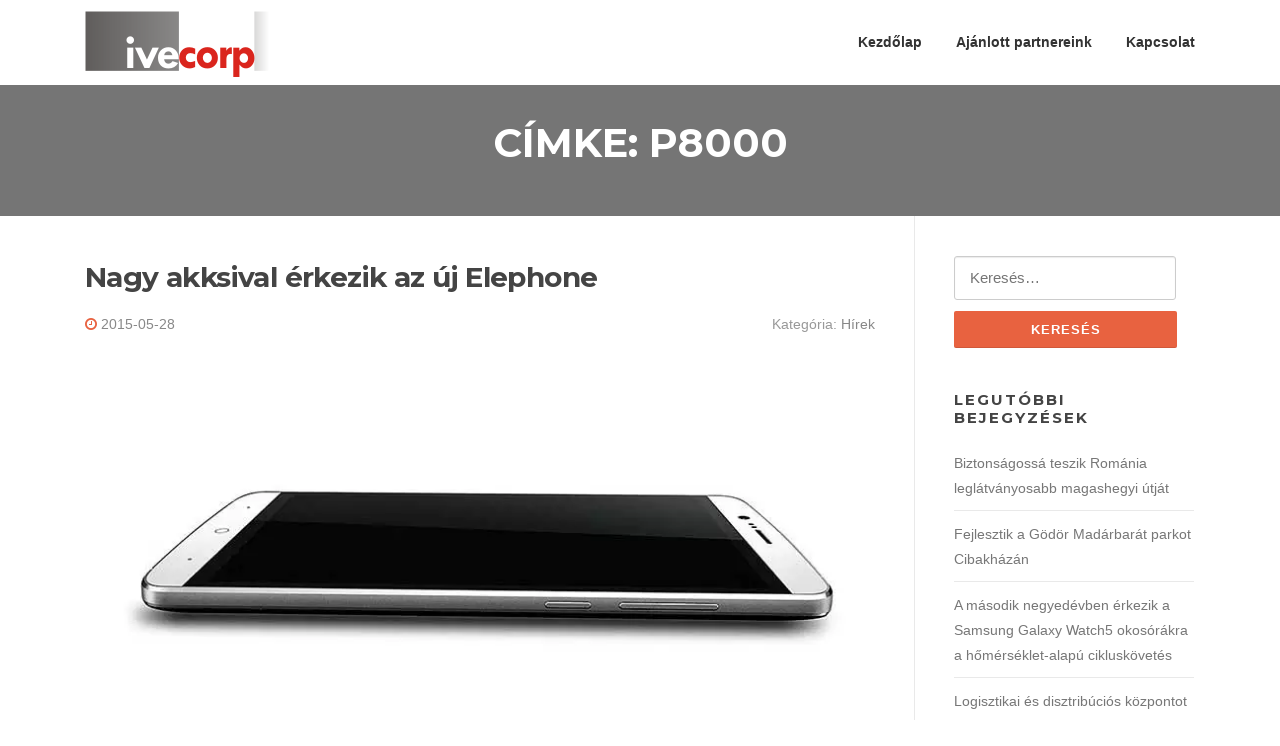

--- FILE ---
content_type: text/html; charset=UTF-8
request_url: https://ivecorp.hu/tag/p8000/
body_size: 10503
content:
<!DOCTYPE html>
<html lang="hu">
<head>
<meta charset="UTF-8">
<meta name="viewport" content="width=device-width, initial-scale=1">
<link rel="profile" href="http://gmpg.org/xfn/11">
<link rel="pingback" href="https://ivecorp.hu/xmlrpc.php">

<title>p8000 | ivecorp.hu</title>

<!-- All In One SEO Pack 3.6.2[243,274] -->
<link rel="canonical" href="https://ivecorp.hu/tag/p8000/"/>
<!-- All In One SEO Pack -->
<link rel='dns-prefetch' href='//fonts.googleapis.com'/>
<link rel='dns-prefetch' href='//s.w.org'/>
<link rel="alternate" type="application/rss+xml" title="ivecorp.hu &raquo; hírcsatorna" href="https://ivecorp.hu/feed/"/>
<link rel="alternate" type="application/rss+xml" title="ivecorp.hu &raquo; hozzászólás hírcsatorna" href="https://ivecorp.hu/comments/feed/"/>
<link rel="alternate" type="application/rss+xml" title="ivecorp.hu &raquo; p8000 címke hírcsatorna" href="https://ivecorp.hu/tag/p8000/feed/"/>
		<script type="text/javascript">window._wpemojiSettings={"baseUrl":"https:\/\/s.w.org\/images\/core\/emoji\/12.0.0-1\/72x72\/","ext":".png","svgUrl":"https:\/\/s.w.org\/images\/core\/emoji\/12.0.0-1\/svg\/","svgExt":".svg","source":{"concatemoji":"https:\/\/ivecorp.hu\/wp-includes\/js\/wp-emoji-release.min.js?ver=5.4.18"}};!function(e,a,t){var n,r,o,i=a.createElement("canvas"),p=i.getContext&&i.getContext("2d");function s(e,t){var a=String.fromCharCode;p.clearRect(0,0,i.width,i.height),p.fillText(a.apply(this,e),0,0);e=i.toDataURL();return p.clearRect(0,0,i.width,i.height),p.fillText(a.apply(this,t),0,0),e===i.toDataURL()}function c(e){var t=a.createElement("script");t.src=e,t.defer=t.type="text/javascript",a.getElementsByTagName("head")[0].appendChild(t)}for(o=Array("flag","emoji"),t.supports={everything:!0,everythingExceptFlag:!0},r=0;r<o.length;r++)t.supports[o[r]]=function(e){if(!p||!p.fillText)return!1;switch(p.textBaseline="top",p.font="600 32px Arial",e){case"flag":return s([127987,65039,8205,9895,65039],[127987,65039,8203,9895,65039])?!1:!s([55356,56826,55356,56819],[55356,56826,8203,55356,56819])&&!s([55356,57332,56128,56423,56128,56418,56128,56421,56128,56430,56128,56423,56128,56447],[55356,57332,8203,56128,56423,8203,56128,56418,8203,56128,56421,8203,56128,56430,8203,56128,56423,8203,56128,56447]);case"emoji":return!s([55357,56424,55356,57342,8205,55358,56605,8205,55357,56424,55356,57340],[55357,56424,55356,57342,8203,55358,56605,8203,55357,56424,55356,57340])}return!1}(o[r]),t.supports.everything=t.supports.everything&&t.supports[o[r]],"flag"!==o[r]&&(t.supports.everythingExceptFlag=t.supports.everythingExceptFlag&&t.supports[o[r]]);t.supports.everythingExceptFlag=t.supports.everythingExceptFlag&&!t.supports.flag,t.DOMReady=!1,t.readyCallback=function(){t.DOMReady=!0},t.supports.everything||(n=function(){t.readyCallback()},a.addEventListener?(a.addEventListener("DOMContentLoaded",n,!1),e.addEventListener("load",n,!1)):(e.attachEvent("onload",n),a.attachEvent("onreadystatechange",function(){"complete"===a.readyState&&t.readyCallback()})),(n=t.source||{}).concatemoji?c(n.concatemoji):n.wpemoji&&n.twemoji&&(c(n.twemoji),c(n.wpemoji)))}(window,document,window._wpemojiSettings);</script>
		<style type="text/css">img.wp-smiley,img.emoji{display:inline!important;border:none!important;box-shadow:none!important;height:1em!important;width:1em!important;margin:0 .07em!important;vertical-align:-.1em!important;background:none!important;padding:0!important}</style>
	<link rel='stylesheet' id='wp-block-library-css' href='https://ivecorp.hu/wp-includes/css/dist/block-library/A.style.min.css,qver=5.4.18.pagespeed.cf._93gOJAMuK.css' type='text/css' media='all'/>
<style id='contact-form-7-css' media='all'>div.wpcf7 .screen-reader-response{position:absolute;overflow:hidden;clip:rect(1px,1px,1px,1px);height:1px;width:1px;margin:0;padding:0;border:0}div.wpcf7-response-output{margin:2em .5em 1em;padding:.2em 1em;border:2px solid red}div.wpcf7-mail-sent-ok{border:2px solid #398f14}div.wpcf7-mail-sent-ng,div.wpcf7-aborted{border:2px solid red}div.wpcf7-spam-blocked{border:2px solid #ffa500}div.wpcf7-validation-errors,div.wpcf7-acceptance-missing{border:2px solid #f7e700}.wpcf7-form-control-wrap{position:relative}span.wpcf7-not-valid-tip{color:red;font-size:1em;font-weight:normal;display:block}.use-floating-validation-tip span.wpcf7-not-valid-tip{position:absolute;top:20%;left:20%;z-index:100;border:1px solid red;background:#fff;padding:.2em .8em}span.wpcf7-list-item{display:inline-block;margin:0 0 0 1em}span.wpcf7-list-item-label::before,span.wpcf7-list-item-label::after{content:" "}.wpcf7-display-none{display:none}div.wpcf7 .ajax-loader{visibility:hidden;display:inline-block;background-image:url(/wp-content/plugins/contact-form-7/images/ajax-loader.gif.pagespeed.ce.r5YrN3eaRD.gif);width:16px;height:16px;border:none;padding:0;margin:0 0 0 4px;vertical-align:middle}div.wpcf7 .ajax-loader.is-active{visibility:visible}div.wpcf7 div.ajax-error{display:none}div.wpcf7 .placeheld{color:#888}div.wpcf7 input[type="file"]{cursor:pointer}div.wpcf7 input[type="file"]:disabled{cursor:default}div.wpcf7 .wpcf7-submit:disabled{cursor:not-allowed}.wpcf7 input[type="url"],.wpcf7 input[type="email"],.wpcf7 input[type="tel"]{direction:ltr}</style>
<link rel='stylesheet' id='screenr-fonts-css' href='https://fonts.googleapis.com/css?family=Open%2BSans%3A400%2C300%2C300italic%2C400italic%2C600%2C600italic%2C700%2C700italic%7CMontserrat%3A400%2C700&#038;subset=latin%2Clatin-ext' type='text/css' media='all'/>
<link rel='stylesheet' id='font-awesome-css' href='https://ivecorp.hu/wp-content/themes/screenr/assets/css/A.font-awesome.min.css,qver=4.0.0.pagespeed.cf.s5w5xFU-k8.css' type='text/css' media='all'/>
<link rel='stylesheet' id='bootstrap-css' href='https://ivecorp.hu/wp-content/themes/screenr/assets/css/A.bootstrap.min.css,qver=4.0.0.pagespeed.cf.U2S3X7py5R.css' type='text/css' media='all'/>
<link rel='stylesheet' id='screenr-style-css' href='https://ivecorp.hu/wp-content/themes/screenr/A.style.css,qver=5.4.18.pagespeed.cf.fTpOnZ2nj0.css' type='text/css' media='all'/>
<style id='screenr-style-inline-css' type='text/css'>#page-header-cover.swiper-slider.no-image .swiper-slide .overlay{background-color:#757575;opacity:1}.gallery-carousel .g-item{padding:0 10px}.gallery-carousel{margin-left:-10px;margin-right:-10px}.gallery-grid .g-item,.gallery-masonry .g-item .inner{padding:10px}.gallery-grid,.gallery-masonry{margin:-10px}</style>
<link rel='stylesheet' id='screenr-gallery-lightgallery-css' href='https://ivecorp.hu/wp-content/themes/screenr/assets/css/lightgallery.css?ver=5.4.18' type='text/css' media='all'/>
<script type='text/javascript' src='https://ivecorp.hu/wp-includes/js/jquery/jquery.js,qver=1.12.4-wp.pagespeed.jm.gp20iU5FlU.js'></script>
<script type='text/javascript' src='https://ivecorp.hu/wp-includes/js/jquery/jquery-migrate.min.js,qver=1.4.1.pagespeed.jm.C2obERNcWh.js'></script>
<link rel='https://api.w.org/' href='https://ivecorp.hu/wp-json/'/>
<link rel="EditURI" type="application/rsd+xml" title="RSD" href="https://ivecorp.hu/xmlrpc.php?rsd"/>
<link rel="wlwmanifest" type="application/wlwmanifest+xml" href="https://ivecorp.hu/wp-includes/wlwmanifest.xml"/> 
<meta name="generator" content="WordPress 5.4.18"/>
<link rel="icon" href="https://ivecorp.hu/wp-content/uploads/2019/03/ivecorp-logo.ico" sizes="32x32"/>
<link rel="icon" href="https://ivecorp.hu/wp-content/uploads/2019/03/ivecorp-logo.ico" sizes="192x192"/>
<link rel="apple-touch-icon" href="https://ivecorp.hu/wp-content/uploads/2019/03/ivecorp-logo.ico"/>
<meta name="msapplication-TileImage" content="https://ivecorp.hu/wp-content/uploads/2019/03/ivecorp-logo.ico"/>
</head>

<body class="archive tag tag-p8000 tag-173 wp-custom-logo group-blog hfeed no-site-title no-site-tagline header-layout-fixed">
<div id="page" class="site">
	<a class="skip-link screen-reader-text" href="#content">Ugrás a tartalomra</a>
    	<header id="masthead" class="site-header" role="banner">
		<div class="container">
			    <div class="site-branding">
        <a href="https://ivecorp.hu/" class="custom-logo-link  no-t-logo" rel="home" itemprop="url"><img src="[data-uri]" class="custom-logo" alt="ivecorp.hu" itemprop="logo"/></a>    </div><!-- .site-branding -->
    
			<div class="header-right-wrapper">
				<a href="#" id="nav-toggle">Menü<span></span></a>
				<nav id="site-navigation" class="main-navigation" role="navigation">
					<ul class="nav-menu">
						<li id="menu-item-975" class="menu-item menu-item-type-custom menu-item-object-custom menu-item-home menu-item-975"><a href="http://ivecorp.hu/">Kezdőlap</a></li>
<li id="menu-item-977" class="menu-item menu-item-type-post_type menu-item-object-page menu-item-977"><a href="https://ivecorp.hu/ajanlott-partnereink/">Ajánlott partnereink</a></li>
<li id="menu-item-978" class="menu-item menu-item-type-post_type menu-item-object-page menu-item-978"><a href="https://ivecorp.hu/kapcsolat/">Kapcsolat</a></li>
					</ul>
				</nav>
				<!-- #site-navigation -->
			</div>

		</div>
	</header><!-- #masthead -->
	<section id="page-header-cover" class="section-slider swiper-slider fixed no-image">
		<div class="swiper-container" data-autoplay="0">
			<div class="swiper-wrapper ">
				<div class="swiper-slide slide-align-center "><div class="swiper-slide-intro"><div class="swiper-intro-inner" style="padding-top: 3%; padding-bottom: 3%; "><h2 class="swiper-slide-heading">Címke: p8000</h2></div></div><div class="overlay"></div></div>			</div>
		</div>
	</section>
	
	<div id="content" class="site-content">

		<div id="content-inside" class="container right-sidebar">
			<div id="primary" class="content-area">
				<main id="main" class="site-main" role="main">

				
										
						
<article id="post-261" class="post-261 post type-post status-publish format-standard has-post-thumbnail hentry category-hirek category-termekek tag-elephone tag-mobiltelefon tag-okostelefon tag-p8000">
	<header class="entry-header">
		<h2 class="entry-title"><a href="https://ivecorp.hu/nagy-akksival-erkezik-az-uj-elephone/" rel="bookmark">Nagy akksival érkezik az új Elephone</a></h2>
					<div class="entry-meta">
				<span class="posted-on"><i aria-hidden="true" class="fa fa-clock-o"></i> <a href="https://ivecorp.hu/nagy-akksival-erkezik-az-uj-elephone/" rel="bookmark"><time class="entry-date published updated" datetime="2015-05-28T10:04:55+00:00">2015-05-28</time></a></span><span class="meta-cate">Kategória: <a href="https://ivecorp.hu/category/hirek/">Hírek</a></span>			</div><!-- .entry-meta -->
		
		<div class="entry-thumb"><img width="790" height="353" src="https://ivecorp.hu/wp-content/uploads/2015/05/790x353xelephone-p8000-okostelefon.jpg.pagespeed.ic.Rinw-jj804.webp" class="attachment-screenr-blog-list size-screenr-blog-list wp-post-image" alt="Elephone P8000 okostelefon" srcset="https://ivecorp.hu/wp-content/uploads/2015/05/xelephone-p8000-okostelefon.jpg.pagespeed.ic.1rZ0N6xkaE.webp 800w, https://ivecorp.hu/wp-content/uploads/2015/05/xelephone-p8000-okostelefon-600x268.jpg.pagespeed.ic.znhSwN5x-I.webp 600w" sizes="(max-width: 790px) 100vw, 790px"/></div>	</header><!-- .entry-header -->
	<div class="entry-content">
		<p>Egyre másra halljuk a híreket, hogy általunk soha nem hallott mobiltelefon gyártók készülékei milyen technikai csodákra képesek. A hazánkban is alig ismert Elephone kínai cég új P8000 készülékről keringenek most magasztaló hírek az interneten.</p>
	</div><!-- .entry-content -->
	
	<div class="entry-more">
		<a href="https://ivecorp.hu/nagy-akksival-erkezik-az-uj-elephone/" title="Nagy akksival érkezik az új Elephone" class="btn btn-theme-primary">olvasson tovább<i aria-hidden="true" class="fa fa-chevron-right"></i></a>
	</div>

</article><!-- #post-## -->

					
					
				
				</main><!-- #main -->
			</div><!-- #primary -->

			
<div id="secondary" class="widget-area sidebar" role="complementary">
	<section id="search-2" class="widget widget_search"><form role="search" method="get" class="search-form" action="https://ivecorp.hu/">
				<label>
					<span class="screen-reader-text">Keresés:</span>
					<input type="search" class="search-field" placeholder="Keresés&hellip;" value="" name="s"/>
				</label>
				<input type="submit" class="search-submit" value="Keresés"/>
			</form></section>		<section id="recent-posts-2" class="widget widget_recent_entries">		<h2 class="widget-title">Legutóbbi bejegyzések</h2>		<ul>
											<li>
					<a href="https://ivecorp.hu/biztonsagossa-teszik-romania-leglatvanyosabb-magashegyi-utjat/">Biztonságossá teszik Románia leglátványosabb magashegyi útját</a>
									</li>
											<li>
					<a href="https://ivecorp.hu/fejlesztik-a-godor-madarbarat-parkot-cibakhazan/">Fejlesztik a Gödör Madárbarát parkot Cibakházán</a>
									</li>
											<li>
					<a href="https://ivecorp.hu/a-masodik-negyedevben-erkezik-a-samsung-galaxy-watch5-okosorakra-a-homerseklet-alapu-cikluskovetes/">A második negyedévben érkezik a Samsung Galaxy Watch5 okosórákra a hőmérséklet-alapú cikluskövetés</a>
									</li>
											<li>
					<a href="https://ivecorp.hu/logisztikai-es-disztribucios-kozpontot-csinal-miskolcon-a-bosch/">Logisztikai és disztribúciós központot csinál Miskolcon a Bosch</a>
									</li>
											<li>
					<a href="https://ivecorp.hu/csaknem-440-millio-forintbol-fejleszti-gyartokapacitasat-a-hasznaltruhak-ujrahasznositasaval-munkalkodo-texval-kft/">Csaknem 440 millió forintból fejleszti gyártókapacitását a használtruhák újrahasznosításával munkálkodó Texval Kft.</a>
									</li>
					</ul>
		</section><section id="archives-2" class="widget widget_archive"><h2 class="widget-title">Archívum</h2>		<ul>
				<li><a href='https://ivecorp.hu/2023/03/'>2023 március</a></li>
	<li><a href='https://ivecorp.hu/2023/02/'>2023 február</a></li>
	<li><a href='https://ivecorp.hu/2023/01/'>2023 január</a></li>
	<li><a href='https://ivecorp.hu/2022/12/'>2022 december</a></li>
	<li><a href='https://ivecorp.hu/2022/11/'>2022 november</a></li>
	<li><a href='https://ivecorp.hu/2022/10/'>2022 október</a></li>
	<li><a href='https://ivecorp.hu/2022/09/'>2022 szeptember</a></li>
	<li><a href='https://ivecorp.hu/2022/08/'>2022 augusztus</a></li>
	<li><a href='https://ivecorp.hu/2022/07/'>2022 július</a></li>
	<li><a href='https://ivecorp.hu/2022/06/'>2022 június</a></li>
	<li><a href='https://ivecorp.hu/2022/05/'>2022 május</a></li>
	<li><a href='https://ivecorp.hu/2022/04/'>2022 április</a></li>
	<li><a href='https://ivecorp.hu/2022/03/'>2022 március</a></li>
	<li><a href='https://ivecorp.hu/2022/02/'>2022 február</a></li>
	<li><a href='https://ivecorp.hu/2022/01/'>2022 január</a></li>
	<li><a href='https://ivecorp.hu/2021/12/'>2021 december</a></li>
	<li><a href='https://ivecorp.hu/2021/11/'>2021 november</a></li>
	<li><a href='https://ivecorp.hu/2021/10/'>2021 október</a></li>
	<li><a href='https://ivecorp.hu/2021/09/'>2021 szeptember</a></li>
	<li><a href='https://ivecorp.hu/2021/08/'>2021 augusztus</a></li>
	<li><a href='https://ivecorp.hu/2021/07/'>2021 július</a></li>
	<li><a href='https://ivecorp.hu/2021/06/'>2021 június</a></li>
	<li><a href='https://ivecorp.hu/2021/05/'>2021 május</a></li>
	<li><a href='https://ivecorp.hu/2021/04/'>2021 április</a></li>
	<li><a href='https://ivecorp.hu/2021/03/'>2021 március</a></li>
	<li><a href='https://ivecorp.hu/2021/02/'>2021 február</a></li>
	<li><a href='https://ivecorp.hu/2021/01/'>2021 január</a></li>
	<li><a href='https://ivecorp.hu/2020/12/'>2020 december</a></li>
	<li><a href='https://ivecorp.hu/2020/11/'>2020 november</a></li>
	<li><a href='https://ivecorp.hu/2020/10/'>2020 október</a></li>
	<li><a href='https://ivecorp.hu/2020/09/'>2020 szeptember</a></li>
	<li><a href='https://ivecorp.hu/2020/08/'>2020 augusztus</a></li>
	<li><a href='https://ivecorp.hu/2020/07/'>2020 július</a></li>
	<li><a href='https://ivecorp.hu/2020/06/'>2020 június</a></li>
	<li><a href='https://ivecorp.hu/2020/05/'>2020 május</a></li>
	<li><a href='https://ivecorp.hu/2020/04/'>2020 április</a></li>
	<li><a href='https://ivecorp.hu/2020/03/'>2020 március</a></li>
	<li><a href='https://ivecorp.hu/2020/02/'>2020 február</a></li>
	<li><a href='https://ivecorp.hu/2020/01/'>2020 január</a></li>
	<li><a href='https://ivecorp.hu/2019/12/'>2019 december</a></li>
	<li><a href='https://ivecorp.hu/2019/11/'>2019 november</a></li>
	<li><a href='https://ivecorp.hu/2019/10/'>2019 október</a></li>
	<li><a href='https://ivecorp.hu/2019/09/'>2019 szeptember</a></li>
	<li><a href='https://ivecorp.hu/2019/08/'>2019 augusztus</a></li>
	<li><a href='https://ivecorp.hu/2019/07/'>2019 július</a></li>
	<li><a href='https://ivecorp.hu/2019/06/'>2019 június</a></li>
	<li><a href='https://ivecorp.hu/2019/04/'>2019 április</a></li>
	<li><a href='https://ivecorp.hu/2019/03/'>2019 március</a></li>
	<li><a href='https://ivecorp.hu/2019/02/'>2019 február</a></li>
	<li><a href='https://ivecorp.hu/2019/01/'>2019 január</a></li>
	<li><a href='https://ivecorp.hu/2018/12/'>2018 december</a></li>
	<li><a href='https://ivecorp.hu/2018/11/'>2018 november</a></li>
	<li><a href='https://ivecorp.hu/2018/10/'>2018 október</a></li>
	<li><a href='https://ivecorp.hu/2018/09/'>2018 szeptember</a></li>
	<li><a href='https://ivecorp.hu/2018/08/'>2018 augusztus</a></li>
	<li><a href='https://ivecorp.hu/2018/07/'>2018 július</a></li>
	<li><a href='https://ivecorp.hu/2018/06/'>2018 június</a></li>
	<li><a href='https://ivecorp.hu/2018/05/'>2018 május</a></li>
	<li><a href='https://ivecorp.hu/2018/04/'>2018 április</a></li>
	<li><a href='https://ivecorp.hu/2018/03/'>2018 március</a></li>
	<li><a href='https://ivecorp.hu/2018/02/'>2018 február</a></li>
	<li><a href='https://ivecorp.hu/2018/01/'>2018 január</a></li>
	<li><a href='https://ivecorp.hu/2017/12/'>2017 december</a></li>
	<li><a href='https://ivecorp.hu/2017/11/'>2017 november</a></li>
	<li><a href='https://ivecorp.hu/2017/10/'>2017 október</a></li>
	<li><a href='https://ivecorp.hu/2017/09/'>2017 szeptember</a></li>
	<li><a href='https://ivecorp.hu/2017/08/'>2017 augusztus</a></li>
	<li><a href='https://ivecorp.hu/2017/06/'>2017 június</a></li>
	<li><a href='https://ivecorp.hu/2017/05/'>2017 május</a></li>
	<li><a href='https://ivecorp.hu/2017/04/'>2017 április</a></li>
	<li><a href='https://ivecorp.hu/2017/03/'>2017 március</a></li>
	<li><a href='https://ivecorp.hu/2017/02/'>2017 február</a></li>
	<li><a href='https://ivecorp.hu/2017/01/'>2017 január</a></li>
	<li><a href='https://ivecorp.hu/2016/12/'>2016 december</a></li>
	<li><a href='https://ivecorp.hu/2016/11/'>2016 november</a></li>
	<li><a href='https://ivecorp.hu/2016/10/'>2016 október</a></li>
	<li><a href='https://ivecorp.hu/2016/09/'>2016 szeptember</a></li>
	<li><a href='https://ivecorp.hu/2016/08/'>2016 augusztus</a></li>
	<li><a href='https://ivecorp.hu/2016/07/'>2016 július</a></li>
	<li><a href='https://ivecorp.hu/2016/06/'>2016 június</a></li>
	<li><a href='https://ivecorp.hu/2016/05/'>2016 május</a></li>
	<li><a href='https://ivecorp.hu/2016/04/'>2016 április</a></li>
	<li><a href='https://ivecorp.hu/2016/03/'>2016 március</a></li>
	<li><a href='https://ivecorp.hu/2016/02/'>2016 február</a></li>
	<li><a href='https://ivecorp.hu/2016/01/'>2016 január</a></li>
	<li><a href='https://ivecorp.hu/2015/12/'>2015 december</a></li>
	<li><a href='https://ivecorp.hu/2015/11/'>2015 november</a></li>
	<li><a href='https://ivecorp.hu/2015/10/'>2015 október</a></li>
	<li><a href='https://ivecorp.hu/2015/09/'>2015 szeptember</a></li>
	<li><a href='https://ivecorp.hu/2015/08/'>2015 augusztus</a></li>
	<li><a href='https://ivecorp.hu/2015/07/'>2015 július</a></li>
	<li><a href='https://ivecorp.hu/2015/06/'>2015 június</a></li>
	<li><a href='https://ivecorp.hu/2015/05/'>2015 május</a></li>
	<li><a href='https://ivecorp.hu/2015/04/'>2015 április</a></li>
	<li><a href='https://ivecorp.hu/2015/03/'>2015 március</a></li>
	<li><a href='https://ivecorp.hu/2015/02/'>2015 február</a></li>
	<li><a href='https://ivecorp.hu/2015/01/'>2015 január</a></li>
	<li><a href='https://ivecorp.hu/2014/12/'>2014 december</a></li>
	<li><a href='https://ivecorp.hu/2014/11/'>2014 november</a></li>
	<li><a href='https://ivecorp.hu/2014/10/'>2014 október</a></li>
	<li><a href='https://ivecorp.hu/2014/09/'>2014 szeptember</a></li>
		</ul>
			</section><section id="categories-2" class="widget widget_categories"><h2 class="widget-title">Témakör-választó</h2>		<ul>
				<li class="cat-item cat-item-1"><a href="https://ivecorp.hu/category/hirek/" title="Hírek">Hírek</a>
</li>
	<li class="cat-item cat-item-3"><a href="https://ivecorp.hu/category/szolgaltatasok/" title="Szolgáltatások">Szolgáltatások</a>
</li>
	<li class="cat-item cat-item-2"><a href="https://ivecorp.hu/category/termekek/" title="Termékek">Termékek</a>
</li>
		</ul>
			</section><section id="tag_cloud-3" class="widget widget_tag_cloud"><h2 class="widget-title">Cimkefelhő</h2><div class="tagcloud"><a href="https://ivecorp.hu/tag/acdsee/" class="tag-cloud-link tag-link-4 tag-link-position-1" style="font-size: 8pt;" aria-label="ACDSee (1 elem)">ACDSee</a>
<a href="https://ivecorp.hu/tag/android/" class="tag-cloud-link tag-link-10 tag-link-position-2" style="font-size: 10.863636363636pt;" aria-label="Android (2 elem)">Android</a>
<a href="https://ivecorp.hu/tag/audi/" class="tag-cloud-link tag-link-153 tag-link-position-3" style="font-size: 10.863636363636pt;" aria-label="audi (2 elem)">audi</a>
<a href="https://ivecorp.hu/tag/auto/" class="tag-cloud-link tag-link-34 tag-link-position-4" style="font-size: 14.363636363636pt;" aria-label="autó (4 elem)">autó</a>
<a href="https://ivecorp.hu/tag/bmw/" class="tag-cloud-link tag-link-131 tag-link-position-5" style="font-size: 12.772727272727pt;" aria-label="bmw (3 elem)">bmw</a>
<a href="https://ivecorp.hu/tag/bosch/" class="tag-cloud-link tag-link-122 tag-link-position-6" style="font-size: 12.772727272727pt;" aria-label="bosch (3 elem)">bosch</a>
<a href="https://ivecorp.hu/tag/brusszel/" class="tag-cloud-link tag-link-37 tag-link-position-7" style="font-size: 10.863636363636pt;" aria-label="brüsszel (2 elem)">brüsszel</a>
<a href="https://ivecorp.hu/tag/digitalis/" class="tag-cloud-link tag-link-46 tag-link-position-8" style="font-size: 14.363636363636pt;" aria-label="digitális (4 elem)">digitális</a>
<a href="https://ivecorp.hu/tag/dij/" class="tag-cloud-link tag-link-214 tag-link-position-9" style="font-size: 10.863636363636pt;" aria-label="díj (2 elem)">díj</a>
<a href="https://ivecorp.hu/tag/fa/" class="tag-cloud-link tag-link-74 tag-link-position-10" style="font-size: 10.863636363636pt;" aria-label="fa (2 elem)">fa</a>
<a href="https://ivecorp.hu/tag/fesztival/" class="tag-cloud-link tag-link-295 tag-link-position-11" style="font-size: 10.863636363636pt;" aria-label="fesztivál (2 elem)">fesztivál</a>
<a href="https://ivecorp.hu/tag/film/" class="tag-cloud-link tag-link-201 tag-link-position-12" style="font-size: 12.772727272727pt;" aria-label="film (3 elem)">film</a>
<a href="https://ivecorp.hu/tag/fenykepezogep/" class="tag-cloud-link tag-link-47 tag-link-position-13" style="font-size: 12.772727272727pt;" aria-label="fényképezőgép (3 elem)">fényképezőgép</a>
<a href="https://ivecorp.hu/tag/fulhallgato/" class="tag-cloud-link tag-link-8 tag-link-position-14" style="font-size: 10.863636363636pt;" aria-label="fülhallgató (2 elem)">fülhallgató</a>
<a href="https://ivecorp.hu/tag/hipersuli/" class="tag-cloud-link tag-link-170 tag-link-position-15" style="font-size: 10.863636363636pt;" aria-label="hipersuli (2 elem)">hipersuli</a>
<a href="https://ivecorp.hu/tag/htc/" class="tag-cloud-link tag-link-17 tag-link-position-16" style="font-size: 10.863636363636pt;" aria-label="htc (2 elem)">htc</a>
<a href="https://ivecorp.hu/tag/kamera/" class="tag-cloud-link tag-link-20 tag-link-position-17" style="font-size: 12.772727272727pt;" aria-label="kamera (3 elem)">kamera</a>
<a href="https://ivecorp.hu/tag/kiallitas/" class="tag-cloud-link tag-link-149 tag-link-position-18" style="font-size: 10.863636363636pt;" aria-label="kiállítás (2 elem)">kiállítás</a>
<a href="https://ivecorp.hu/tag/koncert/" class="tag-cloud-link tag-link-257 tag-link-position-19" style="font-size: 8pt;" aria-label="koncert (1 elem)">koncert</a>
<a href="https://ivecorp.hu/tag/lg/" class="tag-cloud-link tag-link-98 tag-link-position-20" style="font-size: 15.636363636364pt;" aria-label="lg (5 elem)">lg</a>
<a href="https://ivecorp.hu/tag/linkedin/" class="tag-cloud-link tag-link-260 tag-link-position-21" style="font-size: 8pt;" aria-label="linkedin (1 elem)">linkedin</a>
<a href="https://ivecorp.hu/tag/microsoft/" class="tag-cloud-link tag-link-155 tag-link-position-22" style="font-size: 15.636363636364pt;" aria-label="microsoft (5 elem)">microsoft</a>
<a href="https://ivecorp.hu/tag/mobil/" class="tag-cloud-link tag-link-18 tag-link-position-23" style="font-size: 14.363636363636pt;" aria-label="mobil (4 elem)">mobil</a>
<a href="https://ivecorp.hu/tag/mobiltelefon/" class="tag-cloud-link tag-link-69 tag-link-position-24" style="font-size: 14.363636363636pt;" aria-label="mobiltelefon (4 elem)">mobiltelefon</a>
<a href="https://ivecorp.hu/tag/monitor/" class="tag-cloud-link tag-link-99 tag-link-position-25" style="font-size: 12.772727272727pt;" aria-label="monitor (3 elem)">monitor</a>
<a href="https://ivecorp.hu/tag/mosogep/" class="tag-cloud-link tag-link-216 tag-link-position-26" style="font-size: 10.863636363636pt;" aria-label="mosógép (2 elem)">mosógép</a>
<a href="https://ivecorp.hu/tag/multifunkcios/" class="tag-cloud-link tag-link-129 tag-link-position-27" style="font-size: 10.863636363636pt;" aria-label="multifunkciós (2 elem)">multifunkciós</a>
<a href="https://ivecorp.hu/tag/nikon/" class="tag-cloud-link tag-link-104 tag-link-position-28" style="font-size: 10.863636363636pt;" aria-label="nikon (2 elem)">nikon</a>
<a href="https://ivecorp.hu/tag/nissan/" class="tag-cloud-link tag-link-115 tag-link-position-29" style="font-size: 12.772727272727pt;" aria-label="nissan (3 elem)">nissan</a>
<a href="https://ivecorp.hu/tag/nyomtato/" class="tag-cloud-link tag-link-130 tag-link-position-30" style="font-size: 10.863636363636pt;" aria-label="nyomtató (2 elem)">nyomtató</a>
<a href="https://ivecorp.hu/tag/objektiv/" class="tag-cloud-link tag-link-223 tag-link-position-31" style="font-size: 10.863636363636pt;" aria-label="objektív (2 elem)">objektív</a>
<a href="https://ivecorp.hu/tag/okostelefon/" class="tag-cloud-link tag-link-85 tag-link-position-32" style="font-size: 10.863636363636pt;" aria-label="okostelefon (2 elem)">okostelefon</a>
<a href="https://ivecorp.hu/tag/panasonic/" class="tag-cloud-link tag-link-102 tag-link-position-33" style="font-size: 12.772727272727pt;" aria-label="panasonic (3 elem)">panasonic</a>
<a href="https://ivecorp.hu/tag/program/" class="tag-cloud-link tag-link-32 tag-link-position-34" style="font-size: 10.863636363636pt;" aria-label="program (2 elem)">program</a>
<a href="https://ivecorp.hu/tag/samsung/" class="tag-cloud-link tag-link-127 tag-link-position-35" style="font-size: 22pt;" aria-label="samsung (14 elem)">samsung</a>
<a href="https://ivecorp.hu/tag/seat/" class="tag-cloud-link tag-link-298 tag-link-position-36" style="font-size: 10.863636363636pt;" aria-label="seat (2 elem)">seat</a>
<a href="https://ivecorp.hu/tag/sony/" class="tag-cloud-link tag-link-6 tag-link-position-37" style="font-size: 10.863636363636pt;" aria-label="Sony (2 elem)">Sony</a>
<a href="https://ivecorp.hu/tag/stilus/" class="tag-cloud-link tag-link-258 tag-link-position-38" style="font-size: 8pt;" aria-label="stílus (1 elem)">stílus</a>
<a href="https://ivecorp.hu/tag/stilustanacsadas/" class="tag-cloud-link tag-link-259 tag-link-position-39" style="font-size: 8pt;" aria-label="stílustanácsadás (1 elem)">stílustanácsadás</a>
<a href="https://ivecorp.hu/tag/telenor/" class="tag-cloud-link tag-link-169 tag-link-position-40" style="font-size: 14.363636363636pt;" aria-label="telenor (4 elem)">telenor</a>
<a href="https://ivecorp.hu/tag/termeszet/" class="tag-cloud-link tag-link-63 tag-link-position-41" style="font-size: 10.863636363636pt;" aria-label="természet (2 elem)">természet</a>
<a href="https://ivecorp.hu/tag/tudomany/" class="tag-cloud-link tag-link-22 tag-link-position-42" style="font-size: 14.363636363636pt;" aria-label="tudomány (4 elem)">tudomány</a>
<a href="https://ivecorp.hu/tag/webaruhaz/" class="tag-cloud-link tag-link-194 tag-link-position-43" style="font-size: 10.863636363636pt;" aria-label="webáruház (2 elem)">webáruház</a>
<a href="https://ivecorp.hu/tag/allatvilag/" class="tag-cloud-link tag-link-26 tag-link-position-44" style="font-size: 12.772727272727pt;" aria-label="állatvilág (3 elem)">állatvilág</a>
<a href="https://ivecorp.hu/tag/obudai-danubia-zenekar/" class="tag-cloud-link tag-link-256 tag-link-position-45" style="font-size: 8pt;" aria-label="óbudai danubia zenekar (1 elem)">óbudai danubia zenekar</a></div>
</section><section id="media_image-2" class="widget widget_media_image"><a href="https://hu.jooble.org/"><img width="500" height="262" src="https://ivecorp.hu/wp-content/uploads/2020/08/xjooble-banner.png.pagespeed.ic.l2sA51pJJ_.webp" class="image wp-image-1229  attachment-full size-full" alt="" style="max-width: 100%; height: auto;"/></a></section></div><!-- #secondary -->

		</div><!--#content-inside -->
	</div><!-- #content -->

	<footer id="colophon" class="site-footer" role="contentinfo">
		
        	<div class=" site-info">
		<div class="container">
			<div class="site-copyright">
				Copyright &copy; 2026 ivecorp.hu. Minden Jog Fenntartva.			</div><!-- .site-copyright -->
			<div class="theme-info">
				<a href="https://www.famethemes.com/themes/screenr">Screenr parallax theme</a> által FameThemes			</div>
		</div>
	</div><!-- .site-info -->
	
	</footer><!-- #colophon -->
</div><!-- #page -->

<script type='text/javascript'>//<![CDATA[
var wpcf7={"apiSettings":{"root":"https:\/\/ivecorp.hu\/wp-json\/contact-form-7\/v1","namespace":"contact-form-7\/v1"}};
//]]></script>
<script type='text/javascript' src='https://ivecorp.hu/wp-content/plugins/contact-form-7/includes/js/scripts.js,qver=5.1.9.pagespeed.jm.vT9x9n8PT_.js'></script>
<script type='text/javascript' src='https://ivecorp.hu/wp-content/themes/screenr/assets/js/plugins.js?ver=4.0.0'></script>
<script type='text/javascript' src='https://ivecorp.hu/wp-content/themes/screenr/assets/js/bootstrap.min.js,qver=4.0.0.pagespeed.jm.TFk5YHJdmi.js'></script>
<script type='text/javascript'>//<![CDATA[
var Screenr={"ajax_url":"https:\/\/ivecorp.hu\/wp-admin\/admin-ajax.php","full_screen_slider":"","header_layout":"","slider_parallax":"1","is_home_front_page":"0","autoplay":"7000","speed":"700","effect":"slide","gallery_enable":"1"};
//]]></script>
<script src="https://ivecorp.hu/wp-content,_themes,_screenr,_assets,_js,_theme.js,qver==20120206+wp-includes,_js,_wp-embed.min.js,qver==5.4.18.pagespeed.jc.SDm7-mQ3f7.js"></script><script>eval(mod_pagespeed_FKVMyJ$qEz);</script>
<script>eval(mod_pagespeed_d4ByL_Omsy);</script>

</body>
</html>


--- FILE ---
content_type: text/css
request_url: https://ivecorp.hu/wp-content/themes/screenr/A.style.css,qver=5.4.18.pagespeed.cf.fTpOnZ2nj0.css
body_size: 14192
content:
html,body{margin:0;padding:0;height:100%}html{box-sizing:border-box;-webkit-tap-highlight-color:rgba(0,0,0,0);font-size:16px}@media (max-width:991px){html{font-size:15px}}@media (max-width:767px){html{font-size:14px}}body{background:#fff;height:100%}.site{position:relative}body,button,input,select,textarea{font-family:"Open Sans",Helvetica,Arial,sans-serif;font-size:15px;font-size:.9375rem;line-height:1.7;color:#777}pre,code,input,textarea{font:inherit}::-moz-selection{background:#000;color:#fff}::selection{background:#000;color:#fff}a{color:#e86240;text-decoration:none;outline:none}a:hover{text-decoration:none;color:#777;text-decoration:underline}a:active,a:focus,a:hover{outline:none}h1,h2,h3,h4,h5,h6{clear:both;font-family:"Montserrat",Helvetica,Arial,sans-serif;font-weight:400;margin-bottom:15px;margin-bottom:15px;margin-bottom:.9375rem;margin-top:0;color:#444}h1 a,h2 a,h3 a,h4 a,h5 a,h6 a{color:#444;text-decoration:none}h1{line-height:1.3;font-size:33px;font-size:2.0625rem}@media (min-width:768px){h1{font-size:40px;font-size:2.5rem}}h1 span{font-weight:bold}h2{line-height:1.2;font-size:25px;font-size:1.5625rem}@media (min-width:768px){h2{font-size:32px;font-size:2rem}}h3{font-size:22px;font-size:1.375rem}h4{font-size:20px;font-size:1.25rem;margin-bottom:12px}h5{font-size:18px;font-size:1.125rem}h6{font-size:16px;font-size:1rem}ul,ol,dl,p,details,address,.vcard,figure,pre,fieldset,table,dt,dd,hr{margin-bottom:15px;margin-bottom:.9375rem;margin-top:0}img{height:auto;max-width:100%;vertical-align:middle}b,strong{font-weight:bold}blockquote{clear:both;margin:20px 0}blockquote p{font-style:italic}blockquote cite{font-style:normal;margin-bottom:20px;font-size:13px}dfn,cite,em,i{font-style:italic}figure{margin:0}address{margin:20px 0}hr{border:0;border-top:1px solid #e9e9e9;height:1px;margin-bottom:20px}tt,kbd,pre,code,samp,var{font-family:Monaco,Consolas,"Andale Mono","DejaVu Sans Mono",monospace;background-color:#e9e9e9;padding:5px 7px;border-radius:2px}.site-content kbd{color:#666}pre{overflow:auto;white-space:pre-wrap;max-width:100%;line-height:1.7;margin:20px 0;padding:20px}details summary{font-weight:bold;margin-bottom:20px}details :focus{outline:none}abbr,acronym,dfn{cursor:help;font-size:.95em;text-transform:uppercase;border-bottom:1px dotted #e9e9e9;letter-spacing:1px}mark{background-color:#fff9c0;text-decoration:none}small{font-size:82%}big{font-size:125%}ul,ol{padding-left:20px}ul{list-style:disc}ol{list-style:decimal}ul li,ol li{margin:8px 0}dt{font-weight:bold}dd{margin:0 20px 20px}table{width:100%;margin-bottom:20px;border:1px solid #e9e9e9;border-collapse:collapse;border-spacing:0}table>thead>tr>th,table>tbody>tr>th,table>tfoot>tr>th,table>thead>tr>td,table>tbody>tr>td,table>tfoot>tr>td{border:1px solid #e9e9e9;line-height:1.42857;padding:5px;vertical-align:middle;text-align:center}table>thead>tr>th,table>thead>tr>td{border-bottom-width:2px}table th{font-size:14px;letter-spacing:2px;text-transform:uppercase}fieldset{padding:20px;border:1px solid #e9e9e9}input[type="reset"],input[type="submit"],input[type="submit"]{cursor:pointer;background:#e86240;border:none;display:inline-block;color:#fff;letter-spacing:1px;text-transform:uppercase;line-height:1;text-align:center;padding:18px 23px 18px 23px;border-radius:2px;box-shadow:0 -1px 0 0 rgba(0,0,0,.1) inset;margin:3px 0;text-decoration:none;font-weight:600;font-size:13px}input[type="reset"]:hover,input[type="submit"]:hover,input[type="submit"]:hover{opacity:.8}input[type="button"]:hover,input[type="button"]:focus,input[type="reset"]:hover,input[type="reset"]:focus,input[type="submit"]:hover,input[type="submit"]:focus,button:hover,button:focus{cursor:pointer}textarea{resize:vertical}select{max-width:100%;overflow:auto;vertical-align:top;outline:none;border:1px solid #e9e9e9;padding:10px}textarea,input[type="date"],input[type="datetime"],input[type="datetime-local"],input[type="email"],input[type="month"],input[type="number"],input[type="password"],input[type="search"],input[type="tel"],input[type="text"],input[type="time"],input[type="url"],input[type="week"]{padding:13px 13px;max-width:100%;border:0;font-size:15px;font-weight:normal;line-height:22px;border-radius:3px;transition:all .2s linear;-moz-transition:all .2s linear;-webkit-transition:all .2s linear;-o-transition:all .2s linear;border:1px solid #ccc;box-sizing:border-box;box-shadow:0 1px 1px rgba(0,0,0,.08) inset;color:#222}textarea:focus,input[type="date"]:focus,input[type="datetime"]:focus,input[type="datetime-local"]:focus,input[type="email"]:focus,input[type="month"]:focus,input[type="number"]:focus,input[type="password"]:focus,input[type="search"]:focus,input[type="tel"]:focus,input[type="text"]:focus,input[type="time"]:focus,input[type="url"]:focus,input[type="week"]:focus{transition:all .2s linear;-moz-transition:all .2s linear;-webkit-transition:all .2s linear;-o-transition:all .2s linear;border-color:#e86240}button::-moz-focus-inner{border:0;padding:0}input[type="radio"],input[type="checkbox"]{margin:0 10px}.screen-reader-text{clip:rect(1px,1px,1px,1px);position:absolute!important}.screen-reader-text:hover,.screen-reader-text:active,.screen-reader-text:focus{background-color:#f8f9f9;border-radius:3px;clip:auto!important;color:#e86240;display:block;height:auto;left:5px;line-height:normal;padding:17px;text-decoration:none;top:5px;width:auto;z-index:100000}.alignleft{display:inline;float:left;margin-right:3.5em}.alignright{display:inline;float:right;margin-left:3.5em}.aligncenter{clear:both;display:block;margin-left:auto;margin-right:auto}.clear:before,.clear:after,.entry-content:before,.entry-content:after,.comment-content:before,.comment-content:after,.site-header:before,.site-header:after,.site-content:before,.site-content:after,.site-footer:before,.site-footer:after{content:"";display:table;clear:both}.clear:after,.entry-content:after,.comment-content:after,.site-header:after,.site-content:after,.site-footer:after{clear:both}.infinite-scroll .posts-navigation,.infinite-scroll.neverending .site-footer{display:none}.infinity-end.neverending .site-footer{display:block}.hide{display:none}.clearleft{clear:left}.page-links{clear:both;padding-top:15px;display:block}.page-links a{padding:0 5px}.transition5{-webkit-transition:all .5s ease;transition:all .5s ease}#primary{padding-bottom:40px;padding-top:40px}#secondary{padding-bottom:40px;padding-top:0}@media screen and (min-width:940px){#secondary{padding-top:40px}}.content-area{width:100%;float:none}@media screen and (min-width:940px){.content-area{float:left}}.site-content .sidebar{width:100%;float:none}@media screen and (min-width:940px){.site-content .sidebar{width:25.2252252252%;float:left}}.no-sidebar .content-area{width:100%}.no-sidebar .entry-content{max-width:100%}@media screen and (min-width:940px){.left-sidebar .content-area{float:right;padding-left:39px;border-left:1px solid #e9e9e9;margin-right:1px;width:74.7747747748%}.left-sidebar .sidebar{padding-right:39px;border-right:1px solid #e9e9e9;margin-right:-1px}.right-sidebar .content-area{padding-right:39px;border-right:1px solid #e9e9e9;width:74.7747747748%}.right-sidebar .sidebar{padding-left:39px;border-left:1px solid #e9e9e9;margin-left:-1px}}.scrolled.header-layout-fixed .site-header{line-height:70px;height:70px}.scrolled.header-layout-fixed .site-header .nav-menu.nav-menu-mobile{top:70px}.scrolled.has-site-title.has-site-tagline .site-header{height:70px}.site-header{line-height:85px;position:relative;width:100%;background:#fff;z-index:99;-webkit-transition:all 1s ease-out;-webkit-transition:all .5s ease-out;transition:all .5s ease-out}.site-header.transparent{background:transparent}.site-header.sticky-header.transparent.header-fixed{border-bottom-color:transparent}.site-header.sticky-header.transparent{position:fixed}.site-header-wrapper{display:block}.site-header.header-fixed{box-shadow:0 5px 10px 0 rgba(50,50,50,.06)}.site-header.header-fixed.transparent{background:rgba(0,0,0,.8)}.site-header-wrapper.is-fixed .header-fixed{position:fixed}.site-header-wrapper.is-fixed .header-fixed img{max-height:70px}.is-fixed .site-header.header-fixed{top:0;left:0}.sticky-header.transparent .swiper-slide-intro{padding-top:50px;padding-top:3.125rem}.site-branding{float:left}.site-branding img,.site-branding a{max-height:100%;max-width:100%;height:auto;width:auto}.site-branding .site-title,.site-branding .site-text-logo{margin:0;line-height:1;font-family:"Montserrat",Helvetica,Arial,sans-serif;font-size:23px;letter-spacing:1px;text-transform:uppercase;color:#000;display:initial;vertical-align:middle;font-weight:600;position:relative}.site-branding .site-title:hover,.site-branding .site-title a:hover,.site-branding .site-text-logo:hover,.site-branding .site-text-logo a:hover{text-decoration:none}.site-branding .site-description{line-height:16px;line-height:1rem;font-size:12px;font-size:.75rem;margin-bottom:0;margin-bottom:0;margin-top:6px;margin-top:.375rem}.custom-logo-link{display:block}.wp-custom-logo .site-title,.wp-custom-logo .site-description{display:none}.no-site-title .site-title{display:none}.no-site-title.has-site-tagline .site-description{margin-top:0}.no-site-tagline .site-description{display:none}.has-site-title .site-header{display:block;height:85px;z-index:20}.has-site-title .container{display:block;height:100%}.has-site-title .site-branding{position:relative;top:50%;-webkit-transform:translateY(-50%);-ms-transform:translateY(-50%);transform:translateY(-50%);line-height:1}.has-site-title .site-title{display:block}.has-site-tagline .site-header{height:85px}.has-site-tagline .site-branding{position:relative;top:50%;-webkit-transform:translateY(-50%);-ms-transform:translateY(-50%);transform:translateY(-50%);line-height:1}.has-site-tagline .site-description{display:block}.has-site-tagline .container{display:block;height:100%}.site-branding .site-title a,.site-branding .site-description{color:#333}.transparent .site-title,.transparent .site-title a,.transparent .site-description{color:#fff}.header-social{margin-left:0;float:right}@media screen and (min-width:940px){.header-social{margin-left:10px}}@media screen and (max-width:576px){.header-social{display:none}}.header-social a{display:block;height:100%;float:left;margin-left:0;margin-top:-2px;color:#e86240}@media screen and (min-width:940px){.header-social a{margin-left:3px}}.header-social a:hover{color:#000;-webkit-transition:all .2s linear 0s;transition:all .2s linear 0s}.header-social .fa-stack-1x,.header-social .fa-stack-2x{position:absolute;left:0;width:100%;text-align:center}.header-social .fa-stack-1x{line-height:inherit}.header-social .fa-stack-2x{font-size:2em}.header-social .fa-inverse{color:#fff}.header-btn{float:right}.nav-menu,.nav-menu *{margin:0;padding:0;list-style:none}.nav-menu{float:right}.nav-menu ul{position:absolute;display:none;top:100%;left:0;z-index:99}.nav-menu ul ul{top:0;left:100%}.nav-menu li{position:relative}.nav-menu>li{float:left}.nav-menu li:hover>ul,.nav-menu li.sfHover>ul{display:block}.nav-menu a{display:block;position:relative}.nav-menu ul{min-width:12em;*width: 12em;border:1px solid #e9e9e9;border-top:none}.nav-menu li{white-space:nowrap;*white-space: normal;-webkit-transition:background .2s;transition:background .2s}.nav-menu li.current-menu-item>a{color:#e86240}.nav-menu li:hover,.nav-menu li.sfHover{-webkit-transition:none;transition:none}.nav-menu a{color:#333;padding-left:17px;padding-right:17px;font-size:14px;font-weight:600;text-decoration:none;zoom:1}.nav-menu a:hover{color:#e86240}.nav-menu ul li{line-height:26px}.nav-menu ul li a{border-top:1px solid #e9e9e9;padding:8px 18px;color:#999;font-size:13px;text-transform:none;background:#fff;letter-spacing:0}.nav-menu ul li a:hover{color:#e86240}.nav-menu li.onepress-current-item>a{color:#e86240}.nav-menu ul li.current-menu-item>a{color:#e86240}.nav-menu>li:last-child>a{padding-right:0}.nav-menu>li a.menu-actived{color:#e86240}.nav-menu .nav-toggle-subarrow{display:none}@media screen and (min-width:1140px){.sticky-header.transparent .nav-menu>li>a{color:#fff;position:relative}.sticky-header.transparent .nav-menu>li>a::after{border-bottom:2px solid transparent;content:" ";display:block;position:absolute;bottom:20px;bottom:1.25rem;left:17px;left:1.0625rem;right:17px;right:1.0625rem}.sticky-header.transparent .nav-menu>li:hover>a::after,.sticky-header.transparent .nav-menu>li.current-menu-item>a::after{border-bottom-color:#fff}.sticky-header.transparent .nav-menu>li:last-child>a{padding-right:17px}}@media screen and (max-width:1140px){.transparent #nav-toggle span,.transparent #nav-toggle span:after,.transparent #nav-toggle span:before{background-color:#fff}.transparent #nav-toggle.nav-is-visible span{background-color:transparent}.transparent #nav-toggle.nav-is-visible span:before,.transparent #nav-toggle.nav-is-visible span::after{background-color:#fff}}#nav-toggle{display:none;margin-left:15px}@media screen and (max-width:1140px){.main-navigation{position:static}.main-navigation .nav-menu{width:100%!important;display:none}.nav-menu.nav-menu-mobile{display:block!important;position:absolute;top:85px;right:0;width:100%;background:transparent;z-index:100;border-bottom:1px solid #e9e9e9}.nav-menu.nav-menu-mobile>li>a{padding:12px 20px}.nav-menu.nav-menu-mobile li:hover ul{display:none}.nav-menu.nav-menu-mobile ul{box-shadow:none;padding-bottom:0;border:none;position:relative}.nav-menu.nav-menu-mobile ul li:last-child{border-bottom:none}.nav-menu.nav-menu-mobile ul li a{padding:12px 35px;border-top:none}.nav-menu.nav-menu-mobile ul li a:hover{background:transparent}.nav-menu.nav-menu-mobile ul li li a{padding:12px 70px;border-top:none}.nav-menu.nav-menu-mobile ul li li li a{padding:12px 105px}.nav-menu.nav-menu-mobile ul ul{left:0}.nav-menu.nav-menu-mobile li{line-height:20px;background:#fff;border-top:1px solid #e9e9e9;width:100%!important}.nav-menu.nav-menu-mobile li.nav-current-item>a{color:#e86240}.nav-menu.nav-menu-mobile a{color:#777}.nav-menu.nav-menu-mobile a:hover{color:#000}.nav-menu.nav-menu-mobile .nav-toggle-subarrow{display:block;color:#999;border-left:1px solid #e9e9e9;font-weight:normal;position:absolute;top:0;right:0;cursor:pointer;text-align:center;padding:11px 20px;z-index:10;font-size:22px}.nav-menu.nav-menu-mobile .nav-toggle-dropdown>.nav-toggle-subarrow .fa-angle-down:before{content:"\f106"!important}.nav-menu.nav-menu-mobile .nav-toggle-dropdown>ul{display:block!important}#nav-toggle{display:block}}#nav-toggle{float:right;position:relative;width:35px;overflow:hidden;white-space:nowrap;color:transparent}#nav-toggle span{position:absolute;top:50%;right:5px;margin-top:-2px;-webkit-transition:background .2s;transition:background .2s;display:inline-block;height:3px;width:24px;background:#000}#nav-toggle span:before{top:-8px}#nav-toggle span:after{top:8px}#nav-toggle span:before,#nav-toggle span:after{position:absolute;display:inline-block;height:3px;width:24px;background:#000;content:'';right:0;-webkit-transform:translateZ(0);-ms-transform:translateZ(0);transform:translateZ(0);-webkit-backface-visibility:hidden;backface-visibility:hidden;-webkit-transform-origin:0% 50%;-ms-transform-origin:0% 50%;transform-origin:0% 50%;-webkit-transition:-webkit-transform .2s;transition:-webkit-transform .2s;transition:transform .2s;transition:transform .2s , -webkit-transform .2s}#nav-toggle.nav-is-visible span{background:transparent}#nav-toggle.nav-is-visible span:before{-webkit-transform:translateX(4px) translateY(-1px) rotate(45deg);-ms-transform:translateX(4px) translateY(-1px) rotate(45deg);transform:translateX(4px) translateY(-1px) rotate(45deg)}#nav-toggle.nav-is-visible span:after{-webkit-transform:translateX(4px) translateY(0) rotate(-45deg);-ms-transform:translateX(4px) translateY(0) rotate(-45deg);transform:translateX(4px) translateY(0) rotate(-45deg)}#nav-toggle.nav-is-visible span:before,#nav-toggle.nav-is-visible span:after{background:#000}#page-header-cover .swiper-slide-heading{font-size:40px;font-size:2.5rem;font-weight:600}@media (max-width:767px){#page-header-cover .swiper-slide-heading{font-size:30px;font-size:1.875rem}}.site-content{position:relative;z-index:10}.blog .site-content,.single-post .site-content{margin-top:0}.site-content.no-border{border-top:none}.page-header{padding:30px 0;border-top:1px solid #e9e9e9;background:#f8f9f9;border-bottom:1px solid #e9e9e9}.page-header .entry-title,.page-header .page-title{margin-bottom:0;font-size:24px;font-weight:600;letter-spacing:1px;text-transform:uppercase}.page-header p{margin:6px 0 0 0}.site-footer{background:#111;color:#888;font-size:14px}.site-footer a{color:#e86240}.site-footer table>thead>tr>th,.site-footer table>tbody>tr>th,.site-footer table>tfoot>tr>th,.site-footer table>thead>tr>td,.site-footer table>tbody>tr>td,.site-footer table>tfoot>tr>td{border-color:rgba(255,255,255,.1)}.site-footer .footer-widgets.section-padding{padding:60px 0 20px 0;padding:3.75rem 0 1.25rem 0}.site-footer .sidebar .widget a{color:#bbb}.site-footer .sidebar .widget a:hover{text-decoration:underline}.site-footer .site-info{position:relative;text-align:center;padding:21px 0;background:#222;border-top:1px solid #333;font-weight:500;color:#777;font-size:13px}.site-footer .site-info a{color:#777}.site-footer .site-info a:hover{text-decoration:underline}.site-footer .site-info::after{clear:both}.site-footer .site-info .site-copyright{float:left}.site-footer .site-info .theme-info{float:right}@media (max-width:767px){.site-footer .site-info .site-copyright{float:none;text-align:center;margin-bottom:15px}.site-footer .site-info .theme-info{float:none;text-align:center}}.site-footer .btt a{border-radius:0 20px 0 0;color:#999;background:#222;display:block;font-size:30px;height:50px;line-height:50px;margin:auto;position:absolute;right:60px;top:-25px;-webkit-transition:all .2s linear 0s;transition:all .2s linear 0s;width:50px;-webkit-transform:rotate(-45deg);-moz-transform:rotate(-45deg);-ms-transform:rotate(-45deg);-o-transform:rotate(-45deg)}.site-footer .btt a:hover{color:#e86240}.site-footer .btt a i{-webkit-transform:rotate(45deg);-moz-transform:rotate(45deg);-ms-transform:rotate(45deg);-o-transform:rotate(45deg)}@media screen and (max-width:940px){.site-footer .btt a{right:0;left:0}}.site-footer .sidebar .widget .widget-title{color:rgba(255,255,255,.9);margin-bottom:20px}.site-footer .widget_recent_entries ul li{border-bottom:1px solid rgba(255,255,255,.1)}.site-footer .widget_tag_cloud a{border-color:rgba(255,255,255,.1)}.error404{text-align:center}.error404 .fa-frown-o{margin-bottom:10px}.error404 .search-form,.error404 .widget{margin-bottom:40px;text-align:center}.error404 .search-form{margin-top:30px}.error404 .search-form input{margin:0}.error404 .page-header,.error404 .page-title{text-align:center}.error404 .widgettitle,.error404 .widget-title{font-size:15px;text-transform:uppercase;letter-spacing:2px;margin-bottom:13px;font-weight:700}.error404 ul{padding-left:0}.error404 ul li{list-style:none}.search-results .hentry{border-bottom:1px solid #e9e9e9;padding-bottom:25px;margin-bottom:25px}.search-results .entry-summary p{margin-bottom:0}.search-results .entry-header .entry-title{font-size:22px;line-height:1.5;font-weight:500}.search-results .entry-header .entry-title a:hover{text-decoration:none}.blog .content-area article,.archive .content-area article,.search .content-area article{margin-bottom:30px;margin-bottom:1.875rem;padding-bottom:40px;padding-bottom:2.5rem;border-bottom:1px solid #e9e9e9}.blog .entry-content,.archive .entry-content,.search .entry-content{margin-bottom:25px}.entry-header .entry-title{font-weight:600;text-transform:none;letter-spacing:-.6px;font-family:"Montserrat",Helvetica,Arial,sans-serif;font-size:23px;line-height:1.3;word-wrap:break-word}@media screen and (min-width:940px){.entry-header .entry-title{font-size:28px;line-height:1.5}}.single .entry-header .entry-title{margin-bottom:30px;font-size:28px}@media screen and (min-width:940px){.single .entry-header .entry-title{font-size:32px;line-height:1.5}}.single .entry-meta{border-top:1px solid #e9e9e9;padding-top:14px}.highlight{color:#e86240}.content-area{word-wrap:break-word}.entry-content{margin-bottom:30px;margin-top:20px;max-width:790px;word-wrap:break-word}.entry-content blockquote{padding:30px;position:relative;background:#f8f9f9;border-left:3px solid #e86240;font-style:italic}.entry-content blockquote p{margin:0}.entry-content h1,.entry-content h2,.entry-content h3,.entry-content h4,.entry-content h5,.entry-content h6{font-weight:normal;text-transform:none}.entry-content h1{letter-spacing:-.5px}.entry-content h2{letter-spacing:-.3px}.entry-more a{padding:8px 15px 10px;padding:.5rem .9375rem .625rem;font-family:"Montserrat",Helvetica,Arial,sans-serif}.entry-more a i{margin-left:5px}.entry-meta{margin-bottom:15px;font-size:14px;font-size:.875rem;color:#999}.entry-meta::after{content:"";display:table;clear:both}.entry-meta a{color:#888}.entry-meta a:hover{color:#e86240}.entry-meta i{color:#e86240}.entry-meta>span{margin-left:15px;padding-left:15px;position:relative}@media (max-width:767px){.entry-meta>span{width:50%;margin-bottom:5px}.entry-meta>span.meta-cate{display:none}}.entry-meta>span:before{background:#ccc none repeat scroll 0 0;content:"";height:12px;left:0;position:absolute;top:4px;width:1px}@media (max-width:767px){.entry-meta>span:before{content:none}}.entry-meta>span:first-child{margin-left:0;padding-left:0}.entry-meta>span:first-child:before{content:none}.entry-meta>span:last-child{float:right}@media (max-width:767px){.entry-meta>span:last-child{float:none}}.entry-meta>span:last-child:before{content:none}.entry-meta>span:last-child:first-child{float:left}.entry-footer{margin-bottom:30px;padding-top:30px;border-top:1px solid #e9e9e9}.entry-footer .cat-links,.entry-footer .tags-links{display:block;text-transform:uppercase;letter-spacing:1.5px;font-size:12px;font-weight:600;margin-top:5px}.nav-links{padding:30px 0;border-left:none;border-right:none;margin-bottom:50px}.nav-links .nav-previous{float:left}.nav-links .nav-next{float:right}.nav-links a{background:#ccc;color:#fff;padding:12px 20px;font-weight:600;font-size:12px;letter-spacing:1px;text-transform:uppercase;border-radius:2px}.nav-links a:hover{background:#e86240;text-decoration:none}.bypostauthor{margin:0}.sticky .entry-title{padding-left:20px;position:relative}.sticky .entry-title:after{content:"\f276";display:inline-block;font-family:"FontAwesome";font-style:normal;font-weight:normal;width:12px;height:12px;position:absolute;left:0;top:7px;font-size:22px;color:#e86240}.wp-caption{max-width:100%;font-style:italic;line-height:1.35;margin-bottom:15px;margin-top:5px}.wp-caption img[class*="wp-image-"]{display:block;max-width:100%}.wp-caption .wp-caption-text{margin:10px 0}.wp-caption-text,.entry-thumbnail-caption,.cycle-caption{font-style:italic;line-height:1.35;font-size:13px}.gallery{margin:-5px;margin-bottom:1.5em}.gallery-item{display:inline-block;text-align:center;vertical-align:top;width:100%;margin-bottom:1em}.gallery-item .gallery-icon{padding:5px}.gallery-item .gallery-icon img{width:100%;height:auto}.gallery-columns-2 .gallery-item{max-width:50%}.gallery-columns-3 .gallery-item{max-width:33.33%}.gallery-columns-4 .gallery-item{max-width:25%}.gallery-columns-5 .gallery-item{max-width:20%}.gallery-columns-6 .gallery-item{max-width:16.66%}.gallery-columns-7 .gallery-item{max-width:14.28%}.gallery-columns-8 .gallery-item{max-width:12.5%}.gallery-columns-9 .gallery-item{max-width:11.11%}.gallery-caption{display:block}.wp-audio-shortcode,.wp-video-shortcode{margin:15px 0 30px}#comments{padding-top:30px;border-top:1px solid #e9e9e9}#comments .comments-title{margin-bottom:20px;font-size:18px;line-height:26px;letter-spacing:1.5px;text-transform:uppercase}#comments .comment-list{list-style:none;padding-left:0}#comments .comment-list .pingback{border-bottom:1px solid #e9e9e9;padding:20px 0;margin:0}#comments .comment-list .pingback p{margin:0}#comments .comment-list .pingback:last-child{margin-bottom:40px}#comments .comment-content.entry-content{margin-bottom:0}#comments .comment{list-style:none;margin:30px 0}#comments .comment .avatar{width:60px;float:left;border-radius:3px}#comments .comment .comment-wrapper{margin-left:90px;padding:25px 30px 15px 30px;background:#f8f9f9;position:relative}#comments .comment .comment-wrapper:before{border-color:rgba(0,0,0,0) #f6f7f9 rgba(0,0,0,0) rgba(0,0,0,0);border-style:solid;border-width:0 10px 10px 0;content:"";height:0;left:-9px;position:absolute;top:0;width:0}#comments .comment .comment-wrapper .comment-meta .comment-time,#comments .comment .comment-wrapper .comment-meta .comment-reply-link,#comments .comment .comment-wrapper .comment-meta .comment-edit-link{color:#aaa;text-transform:uppercase;letter-spacing:.3px;font-size:11px}#comments .comment .comment-wrapper .comment-meta .comment-time:hover,#comments .comment .comment-wrapper .comment-meta .comment-reply-link:hover,#comments .comment .comment-wrapper .comment-meta .comment-edit-link:hover{color:#e86240}#comments .comment .comment-wrapper .comment-meta .comment-time:after,#comments .comment .comment-wrapper .comment-meta .comment-reply-link:after,#comments .comment .comment-wrapper .comment-meta .comment-edit-link:after{content:"/";padding:0 5px}#comments .comment .comment-wrapper .comment-meta a:last-child:after{content:""}#comments .comment .comment-wrapper .comment-meta cite .fn{font-weight:bold;font-style:normal;margin-right:5px;text-transform:uppercase;letter-spacing:1.5px;font-size:14px}#comments .comment .comment-wrapper .comment-meta cite span{padding:3px 10px;background:#e9e9e9;border-radius:4px;margin-right:10px}#comments .comment .comment-wrapper a{text-decoration:none}#comments .comment .children{padding-left:30px}#comments .comment .children .children{padding-left:30px}#comments .comment .children .children .children{padding-left:0}@media screen and (min-width:940px){#comments .comment .children{padding-left:90px}#comments .comment .children .children{padding-left:90px}#comments .comment .children .children .children{padding-left:90px}}#comments .form-allowed-tags{display:none}#comments a{text-decoration:none}#comments a:hover{text-decoration:underline}.right-sidebar .comment-respond textarea,.left-sidebar .comment-respond textarea{width:100%}#respond{padding-top:20px}#respond .comment-form label{display:block;margin-bottom:4px}#respond .form-allowed-tags{font-size:12px}#respond .form-allowed-tags code{background:none}#respond .comment-reply-title{font-size:18px;letter-spacing:1.5px;margin-bottom:20px;text-transform:uppercase}#respond .comment-notes{display:none}#respond label{font-size:13px;text-transform:uppercase;letter-spacing:1.5px}.full-screen .comments-area{max-width:1110px;margin:0 auto}.no-sidebar .entry-content>.alignwide{max-width:100vw;max-width: calc(var(--vw, 1vw) * 100);width:1110px;-webkit-transform:translateX(-50%);-ms-transform:translateX(-50%);transform:translateX(-50%);left:50%;position:relative}.no-sidebar .entry-content>.alignfull{margin:1.5em 0;max-width:100vw;max-width: calc(var(--vw, 1vw) * 100);width:100vw;width: calc(var(--vw, 1vw) * 100);-webkit-transform:translateX(-50%);-ms-transform:translateX(-50%);transform:translateX(-50%);left:50%;position:relative}.wp-block-video video{max-width:100%}.wp-block-image img{display:block}.wp-block-image.alignleft,.wp-block-image.alignright{width:100%}.wp-block-image.alignfull img{width:100vw;width: calc(var(--vw, 1vw) * 100)}.wp-block-gallery:not(.components-placeholder) {margin:1.5em auto}.wp-block-cover-text p{padding:1.5em 14px}ul.wp-block-latest-posts.alignwide,ul.wp-block-latest-posts.alignfull,ul.wp-block-latest-posts.is-grid.alignwide,ul.wp-block-latest-posts.is-grid.alignwide{padding:0 14px}.wp-block-quote{border-left-width:4px;border-left-color:currentColor}.wp-block-quote.is-style-large{padding:0}.wp-block-quote.is-style-large cite{font-size:13px}.wp-block-quote.is-large cite{text-align:left}.wp-block-quote>*{margin-left:16px;margin-right:16px}.wp-block-quote cite{font-style:normal;margin-top:1em;margin-left:0;position:relative;font-size:13px;display:block;margin-bottom:0}.wp-block-pullquote{border-bottom:4px solid currentColor;border-top:4px solid currentColor;margin-top:1.5em;margin-bottom:1.5em;padding:3em 0;text-align:center}.wp-block-pullquote.is-style-solid-color{border-bottom:0 none;border-top:0 none}.wp-block-pullquote>p:first-child{margin-top:0}.wp-block-pullquote cite{font-size:13px;font-style:normal;text-transform:uppercase}.wp-block-separator{margin:3em auto;border:none;border-bottom:2px solid currentColor}.wp-block-separator:not(.is-style-wide) {max-width:100px}.wp-block-separator.is-style-dots{background:0 0;border:none;text-align:center;max-width:none;line-height:1;height:auto}.wp-block-separator.is-style-dots::before{padding-left:0;font-size:25px}.wp-block-quote:not(.is-large):not(.is-style-large) {border-left:4px solid #000;padding-left:1em}.wp-block-categories.aligncenter{text-align:center}@media screen and (min-width:768px){.wp-block-cover-text p{padding:1.5em 0}}.has-strong-blue-color{color:#0073aa}.has-strong-blue-background-color{background-color:#0073aa}.has-lighter-blue-color{color:#229fd8}.has-lighter-blue-background-color{background-color:#229fd8}.has-very-light-gray-color{color:#eee}.has-very-light-gray-background-color{background-color:#eee}.has-very-dark-gray-color{color:#444}.has-very-dark-gray-background-color{background-color:#444}.btn{border-radius:2px;font-size:13px;font-size:.8125rem;font-weight:600}.btn:active,.btn:focus{outline:none}.btn-lg{font-size:17px;font-size:1.0625rem}.btn-theme-primary{background:#e86240;color:#fff}.btn-theme-primary:hover{color:#fff;opacity:.9}.btn-theme-primary-outline{background-color:transparent;background-image:none;border-color:#e86240;color:#e86240}.btn-theme-primary-outline:hover{color:#fff;background-color:#e86240;border-color:#e86240}.slide_content .btn{margin:10px}.slide_content .btn-secondary-outline{border-color:#fff;color:#fff}.slide_content .btn-secondary-outline:hover{background:#fff;color:#333}section>.customize-partial-edit-shortcut{z-index:95}section>.customize-partial-edit-shortcut button{left:30px}.section-slider .prevent_swiper_swiping{-webkit-transform:none!important;-ms-transform:none!important;transform:none!important}.widget{word-wrap:break-word}.sidebar .widget{margin-bottom:40px}.sidebar .widget .widget-title{font-size:15px;text-transform:uppercase;letter-spacing:2px;margin-bottom:13px;font-weight:700}.sidebar .widget ul{list-style:none;padding:0}.sidebar .widget ul:after{clear:both;content:".";display:block;height:0;visibility:hidden}.sidebar .widget a{color:#777;font-size:14px}.sidebar .widget a:hover{color:#e86240;text-decoration:underline}.sidebar .widget .search-form .search-field{width:100%!important;padding:10px 15px;padding:.625rem .9375rem}.sidebar .widget .search-form .search-submit{padding:12px 23px 12px;width:93%}.widget_recent_comments ul{margin-top:25px}.widget_recent_comments ul li{margin-bottom:20px;padding-bottom:20px;border-bottom:1px solid #e9e9e9}.widget_recent_comments ul a{font-style:italic}.widget_recent_comments .comment-author-link a{font-weight:bold;font-style:normal}.widget-area .widget_categories li,.widget-area .widget_archive li,.widget-area .widget_meta li{float:left;margin-bottom:0;width:50%}@media screen and (min-width:720px){.widget-area .widget_categories li,.widget-area .widget_archive li,.widget-area .widget_meta li{width:50%}}@media screen and (min-width:940px){.widget-area .widget_categories li,.widget-area .widget_archive li,.widget-area .widget_meta li{width:100%;float:none}}@media screen and (min-width:1140px){.widget-area .widget_categories li,.widget-area .widget_archive li,.widget-area .widget_meta li{width:50%;float:left}}.widget_recent_entries ul li{margin:0;padding:10px 0 10px 0;border-bottom:1px solid #e9e9e9}.widget_tag_cloud a{border:1px solid #e9e9e9;border-radius:2px;display:inline-block;font-size:13px!important;margin-bottom:5px;padding:2.5px 10px 3px}.contact-info-item{margin-bottom:13px}.contact-info-item .contact-text{display:block;float:left;width:130px;font-size:14px;text-transform:uppercase;letter-spacing:1px;margin-top:2px;position:relative}.contact-info-item .contact-value{display:block;margin-left:135px}.contact-info-item .contact-text{width:30px}.contact-info-item .contact-text i{font-size:16px}.contact-info-item .contact-text i.fa-envelope{font-size:12px;position:relative;top:-3px}.contact-info-item .contact-text i.fa-fax{font-size:14px;position:relative;top:-3px}.contact-info-item .contact-value{margin-left:35px}.contact-info-box img{margin-bottom:30px}ul.hours li{border-top:1px dotted rgba(255,255,255,.1);padding:5px 0 1px}ul.hours li:first-child{border-top:none}ul.hours span{float:right;font-weight:bold}.section-padding{padding:50px 0;padding:3.125rem 0}.section-padding-lg{padding:70px 0;padding:4.375rem 0}.section-padding-larger{padding:100px 0;padding:6.25rem 0}.section-padding-empty{padding:0;padding:0}.section-meta{background-color:#f8f9f9}.onepage-section,.screenr-section{position:relative;overflow:hidden}.onepage-section .container,.screenr-section .container{position:relative;z-index:5}.section-inverse{background:#222}.section-inverse .section-title-area .section-title{color:rgba(255,255,255,.99)}.section-inverse .section-title-area .section-subtitle{color:rgba(255,255,255,.7)}.section-inverse .section-title-area .section-subtitle::after{background:rgba(255,255,255,.8)}.section-inverse-extended{background:#333}.section-inverse-extended .section-title-area .section-title{color:rgba(255,255,255,.99)}.section-inverse-extended .section-title-area .section-subtitle{color:rgba(255,255,255,.7)}.section-inverse-extended .section-title-area .section-subtitle::after{background:rgba(255,255,255,.8)}.section-inverse{color:rgba(255,255,255,.5)}.section-inverse h1,.section-inverse h2,.section-inverse h3,.section-inverse h4,.section-inverse h5,.section-inverse h6{color:rgba(255,255,255,.9)}.section-inverse p{color:rgba(255,255,255,.5)}.section-title-area{margin-bottom:40px;text-align:center}.section-title-area .section-title{font-family:"Montserrat",Helvetica,Arial,sans-serif;font-size:28px;letter-spacing:0;text-transform:uppercase;font-weight:600;position:relative;margin-bottom:0}@media screen and (min-width:940px){.section-title-area .section-title{font-size:36px}}.section-title-area .section-subtitle{font-size:12px;display:inline-block;position:relative;margin:0 0 10px 0;margin:0 0 .625rem 0;text-transform:uppercase;letter-spacing:2px}@media screen and (min-width:940px){.section-title-area .section-subtitle{font-size:14px}}.section-desc{font-size:20px;font-size:1.25rem;margin-top:40px;margin-top:2.5rem}.section-content{padding-top:10px}.swiper-slider{width:100%;display:block;position:relative;overflow:hidden;z-index:0}.swiper-slider .swiper-container{width:100%;height:100%;display:block}.swiper-slider .swiper-slide{display:block;overflow:hidden;position:relative;background-position:center center;background-repeat:no-repeat;background-size:cover;background-color:#222}.swiper-slider .swiper-slide .swiper-intro-inner{padding-top:25%;padding-bottom:25%}.swiper-slider .swiper-slide .overlay{z-index:3;position:absolute;top:0;left:0;right:0;bottom:0;opacity:.45;background:#000}.swiper-slider .swiper-slide .swiper-slide-actions{margin-top:30px;margin-top:1.875rem}.swiper-slider .swiper-slide.slide-align-left .swiper-slide-intro{text-align:left}.swiper-slider .swiper-slide.slide-align-right .swiper-slide-intro{text-align:right}.swiper-slider .swiper-slide.slide-align-bottom_left .swiper-slide-intro,.swiper-slider .swiper-slide.slide-align-bottom_center .swiper-slide-intro,.swiper-slider .swiper-slide.slide-align-bottom_right .swiper-slide-intro{position:absolute;top:auto;bottom:50px;bottom:3.125rem;width:100%;max-width:100%}.swiper-slider .swiper-slide.slide-align-bottom_left .swiper-slide-intro .swiper-intro-inner,.swiper-slider .swiper-slide.slide-align-bottom_center .swiper-slide-intro .swiper-intro-inner,.swiper-slider .swiper-slide.slide-align-bottom_right .swiper-slide-intro .swiper-intro-inner{max-width:1140px;max-width:71.25rem;margin:0 auto;padding-bottom:65px;padding-bottom:4.0625rem}.swiper-slider .swiper-slide.slide-align-bottom_left .swiper-slide-intro{text-align:left}.swiper-slider .swiper-slide.slide-align-bottom_right .swiper-slide-intro{text-align:right}.swiper-slider .swiper-intro-inner h1,.swiper-slider .swiper-intro-inner h2,.swiper-slider .swiper-intro-inner h3,.swiper-slider .swiper-intro-inner h4,.swiper-slider .swiper-intro-inner p,.swiper-slider .swiper-intro-inner div,.swiper-slider .swiper-intro-inner .swiper-slide-actions{-webkit-transform:translateY(100%);-ms-transform:translateY(100%);transform:translateY(100%);-webkit-transition:500ms linear;transition:500ms linear;visibility:hidden}.swiper-slider .swiper-intro-inner h1,.swiper-slider .swiper-intro-inner h2,.swiper-slider .swiper-intro-inner h3,.swiper-slider .swiper-intro-inner h4{color:#fff;text-transform:uppercase;-webkit-transition-delay:0ms;transition-delay:0ms}.swiper-slider .swiper-intro-inner p,.swiper-slider .swiper-intro-inner div{-webkit-transition-delay:300ms;transition-delay:300ms}.swiper-slider .swiper-slide-actions{-webkit-transition-delay:600ms;transition-delay:600ms}.swiper-slider .activated .swiper-intro-inner h1,.swiper-slider .activated .swiper-intro-inner h2,.swiper-slider .activated .swiper-intro-inner h3,.swiper-slider .activated .swiper-intro-inner h4,.swiper-slider .activated .swiper-intro-inner p,.swiper-slider .activated .swiper-intro-inner div{-webkit-transform:translateY(0);-ms-transform:translateY(0);transform:translateY(0);visibility:visible}.swiper-slider .swiper-button-prev,.swiper-slider .swiper-button-next{background-image:none;background-color:rgba(0,0,0,.2);padding:0;height:60px;height:3.75rem;width:50px;width:3.125rem;overflow:hidden}.swiper-slider .swiper-button-prev i,.swiper-slider .swiper-button-next i{width:50px;width:3.125rem;font-size:40px;font-size:2.5rem;line-height:58px;line-height:3.625rem;color:#fff;vertical-align:middle;text-align:center}.swiper-slider .swiper-button-prev .slide-count,.swiper-slider .swiper-button-next .slide-count{height:60px;height:3.75rem;left:0;position:absolute;top:0;width:50px;width:3.125rem;color:#fff;visibility:hidden}.swiper-slider .swiper-button-prev.active .slide-count,.swiper-slider .swiper-button-next.active .slide-count{visibility:visible}.swiper-slider .swiper-button-prev .slide-current,.swiper-slider .swiper-button-next .slide-current{height:10px;height:.625rem;left:10px;left:.625rem;line-height:10px;line-height:.625rem;position:absolute;top:10px;top:.625rem}.swiper-slider .swiper-button-prev .sep,.swiper-slider .swiper-button-next .sep{position:absolute;-ms-transform:rotate(25deg);-webkit-transform:rotate(25deg);transform:rotate(25deg);width:1px;background:#fff;display:block;height:35px;height:2.1875rem;height:35px;height:2.1875rem;top:12.5px;top:.78125rem;left:24px;left:1.5rem}.swiper-slider .swiper-button-prev .slide-total,.swiper-slider .swiper-button-next .slide-total{height:10px;left:31px;left:1.9375rem;line-height:10px;line-height:.625rem;position:absolute;bottom:10px;bottom:.625rem}.swiper-slider .swiper-button-prev.swiper-button-disabled,.swiper-slider .swiper-button-next.swiper-button-disabled{display:none}.swiper-slider .swiper-button-prev:hover,.swiper-slider .swiper-button-next:hover{background-color:rgba(0,0,0,.5)}.swiper-slider .swiper-button-prev .slide-count{right:0;left:auto}.swiper-slider .swiper-button-prev{left:0;text-align:left;-webkit-border-top-right-radius:4px;-webkit-border-bottom-right-radius:4px;-moz-border-radius-topright:4px;-moz-border-radius-bottomright:4px;border-top-right-radius:4px;border-bottom-right-radius:4px}.swiper-slider .swiper-button-next{right:0;-webkit-border-top-left-radius:4px;-webkit-border-bottom-left-radius:4px;-moz-border-radius-topleft:4px;-moz-border-radius-bottomleft:4px;border-top-left-radius:4px;border-bottom-left-radius:4px;text-align:right}.swiper-slider .btn-next-section{text-align:center;position:absolute;left:50%;z-index:11;color:#fff;cursor:pointer;width:60px;width:3.75rem;height:60px;height:3.75rem;bottom:30px;bottom:1.875rem;margin-left:-30px;margin-left:-1.875rem;border-radius:4px}.swiper-slider .btn-next-section:hover{background-color:rgba(0,0,0,.5)}.swiper-slider .btn-next-section:before,.swiper-slider .btn-next-section:after{width:30px;width:1.875rem;height:1px;height:.0625rem;background:#fff;content:" ";display:block;position:absolute}.swiper-slider .btn-next-section:before{-webkit-transform:rotate(-135deg);-moz-transform:rotate(-135deg);-ms-transform:rotate(-135deg);-o-transform:rotate(-135deg);bottom:30px;bottom:1.875rem;left:5px;left:.3125rem}.swiper-slider .btn-next-section:after{-webkit-transform:rotate(135deg);-moz-transform:rotate(135deg);-ms-transform:rotate(135deg);-o-transform:rotate(135deg);bottom:30px;bottom:1.875rem;right:5px;right:.3125rem}.swiper-slider .swiper-container.over-1-3 .btn-next-section{-webkit-transition-delay:200ms;transition-delay:200ms;-webkit-transition:400ms linear;transition:400ms linear;-webkit-transform:translateY(100px);-ms-transform:translateY(100px);transform:translateY(100px);visibility:hidden}.swiper-slider.full-screen .swiper-slide-intro{height:100%;display:table}.swiper-slider.full-screen .swiper-intro-inner{padding-top:0!important;padding-bottom:0!important;display:table-cell;vertical-align:middle}.slide_content{font-size:22px;font-size:1.375rem}@media (max-width:767px){.slide_content{font-size:18px;font-size:1.125rem}}.slide_content .btn{margin:10px}.slide_content .btn-secondary-outline{border-color:#fff;color:#fff}.slide_content .btn-secondary-outline:hover{background:#fff;color:#333}.slide_content h1,.slide_content h2,.slide_content h3,.slide_content h4,.slide_content h5,.slide_content h6{font-weight:100;letter-spacing:1px;margin-bottom:20px;margin-bottom:1.25rem}.slide_content h1 strong,.slide_content h2 strong,.slide_content h3 strong,.slide_content h4 strong,.slide_content h5 strong,.slide_content h6 strong{font-weight:900}.slide_content p{margin-bottom:20px;margin-bottom:1.25rem}.slide_content h1{line-height:1.3;font-size:35px;font-size:2.1875rem}@media (min-width:768px){.slide_content h1{font-size:50px;font-size:3.125rem}}.swiper-slide-intro{position:relative;width:100%;z-index:4;max-width:1140px;max-width:71.25rem;margin:0 auto;color:#fff;text-align:center}@media (max-width:991px){.header-layout-fixed .swiper-slide-intro .swiper-intro-inner{padding-left:30px;padding-right:30px}}.section-features .card{border:none}.features-content .features__item{border-radius:0;background:#e86240;color:rgba(255,255,255,.9);font-size:16px;font-size:1rem}@media (max-width:991px){.features-content .features__item{margin-bottom:0;display:inherit;width:100%}}.features-content .features__item h3{color:rgba(255,255,255,.9);margin-bottom:20px;margin-bottom:1.25rem;line-height:1.3}.features-content .features__item .features__item-media{text-align:center}.features-content .features__item .features__item-media.icon{padding-top:70px}.features-content .features__item .features__item-media .fa-7x{font-size:7em}.features-content .features__item .features__item-content{text-align:center;padding:60px 50px;padding:3.75rem 3.125rem}.features-content .features__item .features__item-content p:last-of-type{margin-bottom:0}.features-content .features__item .features__item-content .features__item-content-button{text-align:center;margin-top:30px}.features-content .features__item .features__item-content .btn-secondary-outline{border-color:#fff;color:#fff;padding:5px 29px 7px;padding:.3125rem 1.8125rem .4375rem}.features-content .features__item .features__item-content .btn-secondary-outline:hover{color:#777;background-color:#fff;border-color:#fff}.section-about .section-title-area{text-align:left;margin-bottom:0}.section-about .section-title-area .section-desc{margin-top:20px}.section-about .section-about-content{padding-left:30px}.section-videolightbox{text-align:center}.section-videolightbox .videolightbox__icon{margin-top:40px;margin-top:2.5rem}.section-videolightbox .videolightbox__heading{font-size:38px;font-size:2.375rem;letter-spacing:0;font-weight:500}.section-videolightbox .videolightbox__heading strong{font-weight:800}.section-videolightbox .video_icon{background:rgba(0,0,0,.2) none repeat scroll 0 0;border:4px solid #fff;border-radius:100px;height:50px;line-height:1;padding:10px;width:50px;display:inline-block}.section-videolightbox .video_icon i{color:#fff;font-size:20px;margin-left:6px;margin-top:0;line-height:1}.section-videolightbox .video_icon:hover{background:#fff}.section-videolightbox .video_icon:hover i{color:#000}.services-content p{color:#777}.services-content .card{margin-top:20px;margin-bottom:10px}.services-content .card-block,.services-content .card-img-overlay{padding:28px 30px 30px;padding:1.75rem 1.875rem 1.875rem}.services-content .card-title{margin-bottom:15px}.services-content .service__media-icon .service-card-content{padding-right:80px}.services-content .service-card-icon{position:absolute;top:30px;right:30px}.services-content .service-card-icon i{color:#e86240}.services-content .service-button{margin-top:20px;display:block;font-size:17px}.services-content .card-img-overlay{background:rgba(0,0,0,.7)}.card-img-overlay .card-title a{color:#fff}.card-img-overlay .card-title a:hover{color:#777}@media screen and (min-width:940px){.section-news .content-grid[data-layout="4"] article:nth-child(4n+1) {clear:left}.section-news .content-grid[data-layout="3"] article:nth-child(3n+1) {clear:left}.section-news .content-grid[data-layout="2"] article:nth-child(2n+1) {clear:left}}@media screen and (max-width:940px){.section-news .content-grid article{width:100%}}.section-news .entry-grid-elements{border:1px solid #e9e9e9;border-top:3px solid #e86240;padding:25px 30px 25px 30px;background:#fff;color:#777}.section-news .entry-grid-title{font-size:20px;font-size:1.25rem;line-height:1.5;font-weight:400;font-family:"Montserrat",Helvetica,Arial,sans-serif;margin-bottom:15px}.section-news .entry-grid-title a{color:#444}.section-news .entry-thumb img{width:100%;height:auto}.section-news .entry-grid-cate{margin-bottom:4px}.section-news .entry-grid-cate a{color:#999;font-weight:bold;font-size:12px}.section-news .entry-grid-more{margin-top:20px}.section-news .entry-grid-more a{color:#333;text-transform:uppercase}.content-grid article{margin-bottom:30px}.content-grid-loadmore{text-align:center;margin-top:5px;margin-bottom:10px;display:block}.content-grid-loadmore i{margin-left:8px}.section-clients .section-title-area{margin-bottom:20px}.clients-wrapper{margin-left:-15px;margin-right:-15px}.clients-wrapper:after{content:"";display:table;clear:both}.client-col{float:left;padding:15px}.client-col img{max-width:100%;height:auto}@media screen and (min-width:940px){.client-4-cols .client-col{width:25%}.client-4-cols .client-col:nth-child(4n+1) {clear:left}.client-5-cols .client-col{width:20%}.client-5-cols .client-col:nth-child(5n+1) {clear:left}.client-6-cols .client-col{width:16.6666666667%}.client-6-cols .client-col:nth-child(6n+1) {clear:left}}@media screen and (max-width:940px){.client-4-cols .client-col,.client-5-cols .client-col,.client-6-cols .client-col{width:50%}.client-4-cols .client-col:nth-child(2n+1),
  .client-5-cols .client-col:nth-child(2n+1),
  .client-6-cols .client-col:nth-child(2n+1) {clear:left}}.section-contact textarea,.section-contact input[type="date"],.section-contact input[type="datetime"],.section-contact input[type="datetime-local"],.section-contact input[type="email"],.section-contact input[type="month"],.section-contact input[type="number"],.section-contact input[type="password"],.section-contact input[type="search"],.section-contact input[type="tel"],.section-contact input[type="text"],.section-contact input[type="time"],.section-contact input[type="url"],.section-contact input[type="week"]{width:100%}.section-contact .contact-submit{text-align:center}.section-contact .wpcf7-submit{padding:20px 40px;font-size:16px;width:100%}.section-contact .large-label{text-transform:uppercase;font-weight:bold;letter-spacing:1.5px;display:inline-block;margin-bottom:5px;font-size:13px;font-size:.8125rem;color:#222}.section-inverse .large-label{color:rgba(255,255,255,.99)}.contact-details{padding:0;text-align:center}.contact-details:after{content:"";display:table;clear:both}.contact-details li{padding:0 15px;list-style:none;display:inline-block}.contact-details .contact-detail{margin-bottom:40px;margin-bottom:2.5rem}.contact-details i{color:#e86240;margin-right:6px}.contact-details a:hover{text-decoration:none}.contact-details a .contact-detail-value,.contact-details .contact-detail-value{color:#777;font-size:20px;position:relative;top:-5px}.contact-details a .contact-detail-value:hover,.contact-details .contact-detail-value:hover{text-decoration:none;color:#e86240}.section-parallax{background:none;position:relative;overflow:hidden}.section-parallax>section,.section-parallax .onepage-section,.section-parallax .section-inverse{background:none}.section-parallax .parallax-bg{position:absolute;top:0;bottom:0;left:0;right:0;width:100%;height:120%;display:block;background-size:cover;background-repeat:no-repeat;background-attachment:scroll}.section-parallax .parallax-bg:before{content:" ";position:absolute;top:0;left:0;right:0;bottom:0;background:rgba(0,0,0,.3);display:block;width:100%;height:100%;z-index:2}.section-parallax .parallax-bg img{position:absolute;left:0;bottom:0;min-width:100%;min-height:100%;width:auto;height:auto;max-width:9999999px}.parallax_bg_overlay{position:absolute;width:100%;height:100%;left:0;top:0;z-index:5;opacity:.4}.parallax-content{z-index:10;position:relative;padding:100px 0;text-align:center}.parallax-content h1,.parallax-content h2,.parallax-content h3,.parallax-content h4,.parallax-content h5,.parallax-content h6{color:#fff;line-height:1.5}.parallax-content p,.parallax-content a{color:#fff}.counter-item{background-color:#171717;padding:25px 30px 30px 30px;position:relative;color:#fff;box-shadow:0 4px 8px rgba(0,0,0,.1);margin-bottom:30px}.counter-item.counter-item-bg1{background-color:#0099e5}.counter-item.counter-item-bg3{background-color:#ff4c4c}.counter-item.counter-item-bg4{background-color:#34bf49}.counter-item .counter-title{color:#fff;text-transform:none;font-weight:100;font-size:22px;margin-bottom:15px;display:block}.counter-item .counter__number span{font-size:43px;line-height:30px;font-weight:100;letter-spacing:-2px}.counter-item i{position:absolute;right:30px;bottom:30px;color:rgba(255,255,255,.5)}.gallery-grid .g-item{padding:10px;float:left}.g-zoom-in .g-item{display:block;overflow:hidden}.g-zoom-in .g-item .inner-content{display:block;width:100%;height:100%;overflow:hidden}.g-zoom-in .g-item img{display:block;overflow:hidden;-webkit-transition:all .5s linear;transition:all .5s linear}.g-zoom-in .g-item:hover img{-ms-transform:scale(1.5,1.5);-webkit-transform:scale(1.5,1.5);transform:scale(1.5,1.5)}.g-layout-full-width.container{width:100%;max-width:none;padding:0}@media screen and (min-width:720px){.g-col-1 .g-item{width:100%}.g-col-1 .g-item:nth-child(1n+1) {clear:left}.g-col-2 .g-item{width:50%}.g-col-2 .g-item:nth-child(2n+1) {clear:left}.g-col-3 .g-item{width:33.3333333333%}.g-col-3 .g-item:nth-child(3n+1) {clear:left}.g-col-4 .g-item{width:25%}.g-col-4 .g-item:nth-child(4n+1) {clear:left}.g-col-5 .g-item{width:20%}.g-col-5 .g-item:nth-child(5n+1) {clear:left}.g-col-6 .g-item{width:16.6666666667%}.g-col-6 .g-item:nth-child(6n+1) {clear:left}}@media screen and (min-width:576px) and (max-width:720px){.g-col-1 .g-item{width:100%}.g-col-1 .g-item:nth-child(1n+1) {clear:left}.g-col-2 .g-item{width:50%}.g-col-2 .g-item:nth-child(2n+1) {clear:left}.g-col-3 .g-item{width:33.3333333333%}.g-col-3 .g-item:nth-child(3n+1) {clear:left}.g-col-4 .g-item{width:25%}.g-col-4 .g-item:nth-child(4n+1) {clear:left}.g-col-5 .g-item{width:20%}.g-col-5 .g-item:nth-child(5n+1) {clear:left}.g-col-6 .g-item{width:16.6666666667%}.g-col-6 .g-item:nth-child(6n+1) {clear:left}}@media screen and (max-width:576px){.g-col-1 .g-item{width:100%}.g-col-1 .g-item:nth-child(1n+1) {clear:left}.g-col-2 .g-item{width:50%}.g-col-2 .g-item:nth-child(2n+1) {clear:left}.g-col-3 .g-item{width:33.3333333333%}.g-col-3 .g-item:nth-child(3n+1) {clear:left}.g-col-4 .g-item{width:25%}.g-col-4 .g-item:nth-child(4n+1) {clear:left}.g-col-5 .g-item{width:20%}.g-col-5 .g-item:nth-child(5n+1) {clear:left}.g-col-6 .g-item{width:16.6666666667%}.g-col-6 .g-item:nth-child(6n+1) {clear:left}}.gallery-justified{width:100%;position:relative;overflow:hidden}.gallery-justified img{max-width:none;position:absolute;top:50%;left:50%;margin:0;padding:0;border:none}.gallery-justified>a,.gallery-justified>div{position:absolute;display:inline-block;overflow:hidden;float:left}.gallery-masonry{width:100%;position:relative;display:block}.gallery-masonry:affter{clear:both}.gallery-masonry .inner{display:block}.mfp-bg{top:0;left:0;width:100%;height:100%;z-index:1042;overflow:hidden;position:fixed;background:#0b0b0b;opacity:.8;filter: alpha(opacity=80)}.mfp-wrap{top:0;left:0;width:100%;height:100%;z-index:1043;position:fixed;outline:none!important;-webkit-backface-visibility:hidden}.mfp-container{text-align:center;position:absolute;width:100%;height:100%;left:0;top:0;padding:0 8px;box-sizing:border-box}.mfp-container:before{content:'';display:inline-block;height:100%;vertical-align:middle}.mfp-align-top .mfp-container:before{display:none}.mfp-content{position:relative;display:inline-block;vertical-align:middle;margin:0 auto;text-align:left;z-index:1045}.mfp-inline-holder .mfp-content,.mfp-ajax-holder .mfp-content{width:100%;cursor:auto}.mfp-ajax-cur{cursor:progress}.mfp-zoom-out-cur,.mfp-zoom-out-cur .mfp-image-holder .mfp-close{cursor:-webkit-zoom-out;cursor:zoom-out}.mfp-zoom{cursor:pointer;cursor:-webkit-zoom-in;cursor:zoom-in}.mfp-auto-cursor .mfp-content{cursor:auto}.mfp-close,.mfp-arrow,.mfp-preloader,.mfp-counter{-webkit-user-select:none;-moz-user-select:none;-ms-user-select:none;user-select:none}.mfp-loading.mfp-figure{display:none}.mfp-hide{display:none!important}.mfp-preloader{color:#ccc;position:absolute;top:50%;width:auto;text-align:center;margin-top:-.8em;left:8px;right:8px;z-index:1044}.mfp-preloader a{color:#ccc}.mfp-preloader a:hover{color:#fff}.mfp-s-ready .mfp-preloader{display:none}.mfp-s-error .mfp-content{display:none}button.mfp-close,button.mfp-arrow{overflow:visible;cursor:pointer;background:transparent;border:0;-webkit-appearance:none;display:block;outline:none;padding:0;z-index:1046;box-shadow:none}button::-moz-focus-inner{padding:0;border:0}.mfp-close{width:44px;height:44px;line-height:44px;position:absolute;right:0;top:0;text-decoration:none;text-align:center;opacity:.65;filter: alpha(opacity=65);padding:0 0 18px 10px;color:#fff;font-style:normal;font-size:28px;font-family:Arial,Baskerville,monospace}.mfp-close:hover,.mfp-close:focus{opacity:1;filter: alpha(opacity=100)}.mfp-close:active{top:1px}.mfp-close-btn-in .mfp-close{color:#333}.mfp-image-holder .mfp-close,.mfp-iframe-holder .mfp-close{color:#fff;right:-6px;text-align:right;padding-right:6px;width:100%}.mfp-counter{position:absolute;top:0;right:0;color:#ccc;font-size:12px;line-height:18px;white-space:nowrap}.mfp-arrow{position:absolute;opacity:.65;filter: alpha(opacity=65);margin:0;top:50%;margin-top:-55px;padding:0;width:90px;height:110px;-webkit-tap-highlight-color:rgba(0,0,0,0)}.mfp-arrow:active{margin-top:-54px}.mfp-arrow:hover,.mfp-arrow:focus{opacity:1;filter: alpha(opacity=100)}.mfp-arrow:before,.mfp-arrow:after,.mfp-arrow .mfp-b,.mfp-arrow .mfp-a{content:'';display:block;width:0;height:0;position:absolute;left:0;top:0;margin-top:35px;margin-left:35px;border:medium inset transparent}.mfp-arrow:after,.mfp-arrow .mfp-a{border-top-width:13px;border-bottom-width:13px;top:8px}.mfp-arrow:before,.mfp-arrow .mfp-b{border-top-width:21px;border-bottom-width:21px;opacity:.7}.mfp-arrow-left{left:0}.mfp-arrow-left:after,.mfp-arrow-left .mfp-a{border-right:17px solid #fff;margin-left:31px}.mfp-arrow-left:before,.mfp-arrow-left .mfp-b{margin-left:25px;border-right:27px solid #3f3f3f}.mfp-arrow-right{right:0}.mfp-arrow-right:after,.mfp-arrow-right .mfp-a{border-left:17px solid #fff;margin-left:39px}.mfp-arrow-right:before,.mfp-arrow-right .mfp-b{border-left:27px solid #3f3f3f}.mfp-iframe-holder{padding-top:40px;padding-bottom:40px}.mfp-iframe-holder .mfp-content{line-height:0;width:100%;max-width:900px}.mfp-iframe-holder .mfp-close{top:-40px}.mfp-iframe-scaler{width:100%;height:0;overflow:hidden;padding-top:56.25%}.mfp-iframe-scaler iframe{position:absolute;display:block;top:0;left:0;width:100%;height:100%;box-shadow:0 0 8px rgba(0,0,0,.6);background:#000}img.mfp-img{width:auto;max-width:100%;height:auto;display:block;line-height:0;box-sizing:border-box;padding:40px 0 40px;margin:0 auto}.mfp-figure{line-height:0}.mfp-figure:after{content:'';position:absolute;left:0;top:40px;bottom:40px;display:block;right:0;width:auto;height:auto;z-index:-1;box-shadow:0 0 8px rgba(0,0,0,.6);background:#444}.mfp-figure small{color:#bdbdbd;display:block;font-size:12px;line-height:14px}.mfp-figure figure{margin:0}.mfp-bottom-bar{margin-top:-36px;position:absolute;top:100%;left:0;width:100%;cursor:auto}.mfp-title{text-align:left;line-height:18px;color:#f3f3f3;word-wrap:break-word;padding-right:36px}.mfp-image-holder .mfp-content{max-width:100%}.mfp-gallery .mfp-image-holder .mfp-figure{cursor:pointer}@media screen and (max-width:800px) and (orientation:landscape),screen and (max-height:300px){.mfp-img-mobile .mfp-image-holder{padding-left:0;padding-right:0}.mfp-img-mobile img.mfp-img{padding:0}.mfp-img-mobile .mfp-figure:after{top:0;bottom:0}.mfp-img-mobile .mfp-figure small{display:inline;margin-left:5px}.mfp-img-mobile .mfp-bottom-bar{background:rgba(0,0,0,.6);bottom:0;margin:0;top:auto;padding:3px 5px;position:fixed;box-sizing:border-box}.mfp-img-mobile .mfp-bottom-bar:empty{padding:0}.mfp-img-mobile .mfp-counter{right:5px;top:3px}.mfp-img-mobile .mfp-close{top:0;right:0;width:35px;height:35px;line-height:35px;background:rgba(0,0,0,.6);position:fixed;text-align:center;padding:0}}@media all and (max-width:900px){.mfp-arrow{-webkit-transform:scale(.75);-ms-transform:scale(.75);transform:scale(.75)}.mfp-arrow-left{-webkit-transform-origin:0;-ms-transform-origin:0;transform-origin:0}.mfp-arrow-right{-webkit-transform-origin:100%;-ms-transform-origin:100%;transform-origin:100%}.mfp-container{padding-left:6px;padding-right:6px}}.mfp-ie7 .mfp-img{padding:0}.mfp-ie7 .mfp-bottom-bar{width:600px;left:50%;margin-left:-300px;margin-top:5px;padding-bottom:5px}.mfp-ie7 .mfp-container{padding:0}.mfp-ie7 .mfp-content{padding-top:44px}.mfp-ie7 .mfp-close{top:0;right:0;padding-top:0}.breadcrumbs{font-size:10px;padding:15px 0;border-bottom:1px solid #e9e9e9;color:#858585}@media screen and (min-width:720px){.breadcrumbs{font-size:12px}}.breadcrumbs i{margin:0 6px}.breadcrumbs a{text-decoration:none;color:#777;font-weight:600}.breadcrumbs a:hover{text-decoration:underline}.breadcrumbs span{margin-right:20px;position:relative}@media screen and (min-width:720px){.breadcrumbs span{margin-right:40px}}.breadcrumbs span span{margin-right:0}.breadcrumbs a:before{border-bottom:6px solid transparent;border-left:6px solid rgba(0,0,0,.2);border-top:6px solid transparent;content:"";display:inline-block;position:absolute;right:-11px;top:2px}@media screen and (min-width:720px){.breadcrumbs a:before{right:-23px;top:3px}}.breadcrumbs a:after{border-bottom:5px solid transparent;border-left:5px solid #fff;border-top:5px solid transparent;content:"";display:inline-block;position:absolute;right:-10px;top:3px}@media screen and (min-width:720px){.breadcrumbs a:after{right:-22px;top:4px}}.swiper-container{margin:0 auto;position:relative;overflow:hidden;z-index:1}.swiper-container-no-flexbox .swiper-slide{float:left}.swiper-container-vertical>.swiper-wrapper{-webkit-box-orient:vertical;-webkit-flex-direction:column;flex-direction:column}.swiper-wrapper{position:relative;width:100%;height:100%;z-index:1;display:-webkit-box;display:-webkit-flex;display:flex;-webkit-transition-property:-webkit-transform;transition-property:-webkit-transform;transition-property:transform;transition-property:transform , -webkit-transform;box-sizing:content-box}.swiper-container-android .swiper-slide,.swiper-wrapper{-webkit-transform:translate3d(0,0,0);-ms-transform:translate3d(0,0,0);transform:translate3d(0,0,0)}.swiper-container-multirow>.swiper-wrapper{-webkit-box-lines:multiple;-moz-box-lines:multiple;-webkit-flex-wrap:wrap;flex-wrap:wrap}.swiper-container-free-mode>.swiper-wrapper{-webkit-transition-timing-function:ease-out;transition-timing-function:ease-out;margin:0 auto}.swiper-slide{-webkit-flex-shrink:0;-ms-flex:0 0 auto;flex-shrink:0;width:100%;height:100%;position:relative}.swiper-container-autoheight,.swiper-container-autoheight .swiper-slide{height:auto}.swiper-container-autoheight .swiper-wrapper{-webkit-box-align:start;-webkit-align-items:flex-start;align-items:flex-start;-webkit-transition-property:-webkit-transform , height;-webkit-transition-property:height , -webkit-transform;transition-property:height , -webkit-transform;transition-property:transform , height;transition-property:transform , height , -webkit-transform}.swiper-container .swiper-notification{position:absolute;left:0;top:0;pointer-events:none;opacity:0;z-index:-1000}.swiper-wp8-horizontal{touch-action:pan-y}.swiper-wp8-vertical{touch-action:pan-x}.swiper-button-prev,.swiper-button-next{position:absolute;top:50%;width:27px;height:44px;margin-top:-22px;z-index:10;cursor:pointer;background-size:27px 44px;background-position:center;background-repeat:no-repeat}.swiper-button-prev.swiper-button-disabled,.swiper-button-next.swiper-button-disabled{opacity:.35;cursor:auto;pointer-events:none}.swiper-button-prev,.swiper-container-rtl .swiper-button-next{background-image:url(data:image/svg+xml;charset=utf-8,%3Csvg%20xmlns%3D\'http%3A%2F%2Fwww.w3.org%2F2000%2Fsvg\'%20viewBox%3D\'0%200%2027%2044\'%3E%3Cpath%20d%3D\'M0%2C22L22%2C0l2.1%2C2.1L4.2%2C22l19.9%2C19.9L22%2C44L0%2C22L0%2C22L0%2C22z\'%20fill%3D\'%23007aff\'%2F%3E%3C%2Fsvg%3E);left:10px;right:auto}.swiper-button-prev.swiper-button-black,.swiper-container-rtl .swiper-button-next.swiper-button-black{background-image:url(data:image/svg+xml;charset=utf-8,%3Csvg%20xmlns%3D\'http%3A%2F%2Fwww.w3.org%2F2000%2Fsvg\'%20viewBox%3D\'0%200%2027%2044\'%3E%3Cpath%20d%3D\'M0%2C22L22%2C0l2.1%2C2.1L4.2%2C22l19.9%2C19.9L22%2C44L0%2C22L0%2C22L0%2C22z\'%20fill%3D\'%23000000\'%2F%3E%3C%2Fsvg%3E)}.swiper-button-prev.swiper-button-white,.swiper-container-rtl .swiper-button-next.swiper-button-white{background-image:url(data:image/svg+xml;charset=utf-8,%3Csvg%20xmlns%3D\'http%3A%2F%2Fwww.w3.org%2F2000%2Fsvg\'%20viewBox%3D\'0%200%2027%2044\'%3E%3Cpath%20d%3D\'M0%2C22L22%2C0l2.1%2C2.1L4.2%2C22l19.9%2C19.9L22%2C44L0%2C22L0%2C22L0%2C22z\'%20fill%3D\'%23ffffff\'%2F%3E%3C%2Fsvg%3E)}.swiper-button-next,.swiper-container-rtl .swiper-button-prev{background-image:url(data:image/svg+xml;charset=utf-8,%3Csvg%20xmlns%3D\'http%3A%2F%2Fwww.w3.org%2F2000%2Fsvg\'%20viewBox%3D\'0%200%2027%2044\'%3E%3Cpath%20d%3D\'M27%2C22L27%2C22L5%2C44l-2.1-2.1L22.8%2C22L2.9%2C2.1L5%2C0L27%2C22L27%2C22z\'%20fill%3D\'%23007aff\'%2F%3E%3C%2Fsvg%3E);right:10px;left:auto}.swiper-button-next.swiper-button-black,.swiper-container-rtl .swiper-button-prev.swiper-button-black{background-image:url(data:image/svg+xml;charset=utf-8,%3Csvg%20xmlns%3D\'http%3A%2F%2Fwww.w3.org%2F2000%2Fsvg\'%20viewBox%3D\'0%200%2027%2044\'%3E%3Cpath%20d%3D\'M27%2C22L27%2C22L5%2C44l-2.1-2.1L22.8%2C22L2.9%2C2.1L5%2C0L27%2C22L27%2C22z\'%20fill%3D\'%23000000\'%2F%3E%3C%2Fsvg%3E)}.swiper-button-next.swiper-button-white,.swiper-container-rtl .swiper-button-prev.swiper-button-white{background-image:url(data:image/svg+xml;charset=utf-8,%3Csvg%20xmlns%3D\'http%3A%2F%2Fwww.w3.org%2F2000%2Fsvg\'%20viewBox%3D\'0%200%2027%2044\'%3E%3Cpath%20d%3D\'M27%2C22L27%2C22L5%2C44l-2.1-2.1L22.8%2C22L2.9%2C2.1L5%2C0L27%2C22L27%2C22z\'%20fill%3D\'%23ffffff\'%2F%3E%3C%2Fsvg%3E)}.swiper-pagination{position:absolute;text-align:center;-webkit-transition:300ms;transition:300ms;-webkit-transform:translate3d(0,0,0);-ms-transform:translate3d(0,0,0);transform:translate3d(0,0,0);z-index:10}.swiper-pagination.swiper-pagination-hidden{opacity:0}.swiper-pagination-fraction,.swiper-pagination-custom,.swiper-container-horizontal>.swiper-pagination-bullets{bottom:10px;left:0;width:100%}.swiper-pagination-bullet{width:8px;height:8px;display:inline-block;border-radius:100%;background:#000;opacity:.2}button.swiper-pagination-bullet{border:none;margin:0;padding:0;box-shadow:none;-moz-appearance:none;-ms-appearance:none;-webkit-appearance:none;appearance:none}.swiper-pagination-clickable .swiper-pagination-bullet{cursor:pointer}.swiper-pagination-white .swiper-pagination-bullet{background:#fff}.swiper-pagination-bullet-active{opacity:1;background:#007aff}.swiper-pagination-white .swiper-pagination-bullet-active{background:#fff}.swiper-pagination-black .swiper-pagination-bullet-active{background:#000}.swiper-container-vertical>.swiper-pagination-bullets{right:10px;top:50%;-webkit-transform:translate3d(0,-50%,0);-ms-transform:translate3d(0,-50%,0);transform:translate3d(0,-50%,0)}.swiper-container-vertical>.swiper-pagination-bullets .swiper-pagination-bullet{margin:5px 0;display:block}.swiper-container-horizontal>.swiper-pagination-bullets .swiper-pagination-bullet{margin:0 5px}.swiper-pagination-progress{background:rgba(0,0,0,.25);position:absolute}.swiper-pagination-progress .swiper-pagination-progressbar{background:#007aff;position:absolute;left:0;top:0;width:100%;height:100%;-webkit-transform:scale(0);-ms-transform:scale(0);transform:scale(0);-webkit-transform-origin:left top;-ms-transform-origin:left top;transform-origin:left top}.swiper-container-rtl .swiper-pagination-progress .swiper-pagination-progressbar{-webkit-transform-origin:right top;-ms-transform-origin:right top;transform-origin:right top}.swiper-container-horizontal>.swiper-pagination-progress{width:100%;height:4px;left:0;top:0}.swiper-container-vertical>.swiper-pagination-progress{width:4px;height:100%;left:0;top:0}.swiper-pagination-progress.swiper-pagination-white{background:rgba(255,255,255,.5)}.swiper-pagination-progress.swiper-pagination-white .swiper-pagination-progressbar{background:#fff}.swiper-pagination-progress.swiper-pagination-black .swiper-pagination-progressbar{background:#000}.swiper-container-3d{-webkit-perspective:1200px;-o-perspective:1200px;perspective:1200px}.swiper-container-3d .swiper-wrapper,.swiper-container-3d .swiper-slide,.swiper-container-3d .swiper-slide-shadow-left,.swiper-container-3d .swiper-slide-shadow-right,.swiper-container-3d .swiper-slide-shadow-top,.swiper-container-3d .swiper-slide-shadow-bottom,.swiper-container-3d .swiper-cube-shadow{-webkit-transform-style:preserve-3d;transform-style:preserve-3d}.swiper-container-3d .swiper-slide-shadow-left,.swiper-container-3d .swiper-slide-shadow-right,.swiper-container-3d .swiper-slide-shadow-top,.swiper-container-3d .swiper-slide-shadow-bottom{position:absolute;left:0;top:0;width:100%;height:100%;pointer-events:none;z-index:10}.swiper-container-3d .swiper-slide-shadow-left{background-image:-webkit-gradient(linear,left top,right top,from(rgba(0,0,0,.5)),to(rgba(0,0,0,0)));background-image:-webkit-linear-gradient(right,rgba(0,0,0,.5),rgba(0,0,0,0));background-image:linear-gradient(to left,rgba(0,0,0,.5),rgba(0,0,0,0))}.swiper-container-3d .swiper-slide-shadow-right{background-image:-webkit-gradient(linear,right top,left top,from(rgba(0,0,0,.5)),to(rgba(0,0,0,0)));background-image:-webkit-linear-gradient(left,rgba(0,0,0,.5),rgba(0,0,0,0));background-image:linear-gradient(to right,rgba(0,0,0,.5),rgba(0,0,0,0))}.swiper-container-3d .swiper-slide-shadow-top{background-image:-webkit-gradient(linear,left top,left bottom,from(rgba(0,0,0,.5)),to(rgba(0,0,0,0)));background-image:-webkit-linear-gradient(bottom,rgba(0,0,0,.5),rgba(0,0,0,0));background-image:linear-gradient(to top,rgba(0,0,0,.5),rgba(0,0,0,0))}.swiper-container-3d .swiper-slide-shadow-bottom{background-image:-webkit-gradient(linear,left bottom,left top,from(rgba(0,0,0,.5)),to(rgba(0,0,0,0)));background-image:-webkit-linear-gradient(top,rgba(0,0,0,.5),rgba(0,0,0,0));background-image:linear-gradient(to bottom,rgba(0,0,0,.5),rgba(0,0,0,0))}.swiper-container-coverflow .swiper-wrapper,.swiper-container-flip .swiper-wrapper{-ms-perspective:1200px}.swiper-container-cube,.swiper-container-flip{overflow:visible}.swiper-container-cube .swiper-slide,.swiper-container-flip .swiper-slide{pointer-events:none;-webkit-backface-visibility:hidden;backface-visibility:hidden;z-index:1}.swiper-container-cube .swiper-slide .swiper-slide,.swiper-container-flip .swiper-slide .swiper-slide{pointer-events:none}.swiper-container-cube .swiper-slide-active,.swiper-container-flip .swiper-slide-active,.swiper-container-cube .swiper-slide-active .swiper-slide-active,.swiper-container-flip .swiper-slide-active .swiper-slide-active{pointer-events:auto}.swiper-container-cube .swiper-slide-shadow-top,.swiper-container-flip .swiper-slide-shadow-top,.swiper-container-cube .swiper-slide-shadow-bottom,.swiper-container-flip .swiper-slide-shadow-bottom,.swiper-container-cube .swiper-slide-shadow-left,.swiper-container-flip .swiper-slide-shadow-left,.swiper-container-cube .swiper-slide-shadow-right,.swiper-container-flip .swiper-slide-shadow-right{z-index:0;-webkit-backface-visibility:hidden;backface-visibility:hidden}.swiper-container-cube .swiper-slide{visibility:hidden;-webkit-transform-origin:0 0;-ms-transform-origin:0 0;transform-origin:0 0;width:100%;height:100%}.swiper-container-cube.swiper-container-rtl .swiper-slide{-webkit-transform-origin:100% 0;-ms-transform-origin:100% 0;transform-origin:100% 0}.swiper-container-cube .swiper-slide-active,.swiper-container-cube .swiper-slide-next,.swiper-container-cube .swiper-slide-prev,.swiper-container-cube .swiper-slide-next+.swiper-slide{pointer-events:auto;visibility:visible}.swiper-container-cube .swiper-cube-shadow{position:absolute;left:0;bottom:0;width:100%;height:100%;background:#000;opacity:.6;-webkit-filter:blur(50px);filter:blur(50px);z-index:0}.swiper-container-fade.swiper-container-free-mode .swiper-slide{-webkit-transition-timing-function:ease-out;transition-timing-function:ease-out}.swiper-container-fade .swiper-slide{pointer-events:none;-webkit-transition-property:opacity;transition-property:opacity}.swiper-container-fade .swiper-slide .swiper-slide{pointer-events:none}.swiper-container-fade .swiper-slide-active,.swiper-container-fade .swiper-slide-active .swiper-slide-active{pointer-events:auto}.swiper-scrollbar{border-radius:10px;position:relative;-ms-touch-action:none;background:rgba(0,0,0,.1)}.swiper-container-horizontal>.swiper-scrollbar{position:absolute;left:1%;bottom:3px;z-index:50;height:5px;width:98%}.swiper-container-vertical>.swiper-scrollbar{position:absolute;right:3px;top:1%;z-index:50;width:5px;height:98%}.swiper-scrollbar-drag{height:100%;width:100%;position:relative;background:rgba(0,0,0,.5);border-radius:10px;left:0;top:0}.swiper-scrollbar-cursor-drag{cursor:move}.swiper-lazy-preloader{width:42px;height:42px;position:absolute;left:50%;top:50%;margin-left:-21px;margin-top:-21px;z-index:10;-webkit-transform-origin:50%;-ms-transform-origin:50%;transform-origin:50%;-webkit-animation:swiper-preloader-spin 1s steps(12,end) infinite;animation:swiper-preloader-spin 1s steps(12,end) infinite}.swiper-lazy-preloader:after{display:block;content:"";width:100%;height:100%;background-image:url(data:image/svg+xml;charset=utf-8,%3Csvg%20viewBox%3D\'0%200%20120%20120\'%20xmlns%3D\'http%3A%2F%2Fwww.w3.org%2F2000%2Fsvg\'%20xmlns%3Axlink%3D\'http%3A%2F%2Fwww.w3.org%2F1999%2Fxlink\'%3E%3Cdefs%3E%3Cline%20id%3D\'l\'%20x1%3D\'60\'%20x2%3D\'60\'%20y1%3D\'7\'%20y2%3D\'27\'%20stroke%3D\'%236c6c6c\'%20stroke-width%3D\'11\'%20stroke-linecap%3D\'round\'%2F%3E%3C%2Fdefs%3E%3Cg%3E%3Cuse%20xlink%3Ahref%3D\'%23l\'%20opacity%3D\'.27\'%2F%3E%3Cuse%20xlink%3Ahref%3D\'%23l\'%20opacity%3D\'.27\'%20transform%3D\'rotate\(30%2060%2C60\)\'%2F%3E%3Cuse%20xlink%3Ahref%3D\'%23l\'%20opacity%3D\'.27\'%20transform%3D\'rotate\(60%2060%2C60\)\'%2F%3E%3Cuse%20xlink%3Ahref%3D\'%23l\'%20opacity%3D\'.27\'%20transform%3D\'rotate\(90%2060%2C60\)\'%2F%3E%3Cuse%20xlink%3Ahref%3D\'%23l\'%20opacity%3D\'.27\'%20transform%3D\'rotate\(120%2060%2C60\)\'%2F%3E%3Cuse%20xlink%3Ahref%3D\'%23l\'%20opacity%3D\'.27\'%20transform%3D\'rotate\(150%2060%2C60\)\'%2F%3E%3Cuse%20xlink%3Ahref%3D\'%23l\'%20opacity%3D\'.37\'%20transform%3D\'rotate\(180%2060%2C60\)\'%2F%3E%3Cuse%20xlink%3Ahref%3D\'%23l\'%20opacity%3D\'.46\'%20transform%3D\'rotate\(210%2060%2C60\)\'%2F%3E%3Cuse%20xlink%3Ahref%3D\'%23l\'%20opacity%3D\'.56\'%20transform%3D\'rotate\(240%2060%2C60\)\'%2F%3E%3Cuse%20xlink%3Ahref%3D\'%23l\'%20opacity%3D\'.66\'%20transform%3D\'rotate\(270%2060%2C60\)\'%2F%3E%3Cuse%20xlink%3Ahref%3D\'%23l\'%20opacity%3D\'.75\'%20transform%3D\'rotate\(300%2060%2C60\)\'%2F%3E%3Cuse%20xlink%3Ahref%3D\'%23l\'%20opacity%3D\'.85\'%20transform%3D\'rotate\(330%2060%2C60\)\'%2F%3E%3C%2Fg%3E%3C%2Fsvg%3E);background-position:50%;background-size:100%;background-repeat:no-repeat}.swiper-lazy-preloader-white:after{background-image:url(data:image/svg+xml;charset=utf-8,%3Csvg%20viewBox%3D\'0%200%20120%20120\'%20xmlns%3D\'http%3A%2F%2Fwww.w3.org%2F2000%2Fsvg\'%20xmlns%3Axlink%3D\'http%3A%2F%2Fwww.w3.org%2F1999%2Fxlink\'%3E%3Cdefs%3E%3Cline%20id%3D\'l\'%20x1%3D\'60\'%20x2%3D\'60\'%20y1%3D\'7\'%20y2%3D\'27\'%20stroke%3D\'%23fff\'%20stroke-width%3D\'11\'%20stroke-linecap%3D\'round\'%2F%3E%3C%2Fdefs%3E%3Cg%3E%3Cuse%20xlink%3Ahref%3D\'%23l\'%20opacity%3D\'.27\'%2F%3E%3Cuse%20xlink%3Ahref%3D\'%23l\'%20opacity%3D\'.27\'%20transform%3D\'rotate\(30%2060%2C60\)\'%2F%3E%3Cuse%20xlink%3Ahref%3D\'%23l\'%20opacity%3D\'.27\'%20transform%3D\'rotate\(60%2060%2C60\)\'%2F%3E%3Cuse%20xlink%3Ahref%3D\'%23l\'%20opacity%3D\'.27\'%20transform%3D\'rotate\(90%2060%2C60\)\'%2F%3E%3Cuse%20xlink%3Ahref%3D\'%23l\'%20opacity%3D\'.27\'%20transform%3D\'rotate\(120%2060%2C60\)\'%2F%3E%3Cuse%20xlink%3Ahref%3D\'%23l\'%20opacity%3D\'.27\'%20transform%3D\'rotate\(150%2060%2C60\)\'%2F%3E%3Cuse%20xlink%3Ahref%3D\'%23l\'%20opacity%3D\'.37\'%20transform%3D\'rotate\(180%2060%2C60\)\'%2F%3E%3Cuse%20xlink%3Ahref%3D\'%23l\'%20opacity%3D\'.46\'%20transform%3D\'rotate\(210%2060%2C60\)\'%2F%3E%3Cuse%20xlink%3Ahref%3D\'%23l\'%20opacity%3D\'.56\'%20transform%3D\'rotate\(240%2060%2C60\)\'%2F%3E%3Cuse%20xlink%3Ahref%3D\'%23l\'%20opacity%3D\'.66\'%20transform%3D\'rotate\(270%2060%2C60\)\'%2F%3E%3Cuse%20xlink%3Ahref%3D\'%23l\'%20opacity%3D\'.75\'%20transform%3D\'rotate\(300%2060%2C60\)\'%2F%3E%3Cuse%20xlink%3Ahref%3D\'%23l\'%20opacity%3D\'.85\'%20transform%3D\'rotate\(330%2060%2C60\)\'%2F%3E%3C%2Fg%3E%3C%2Fsvg%3E)}@-webkit-keyframes swiper-preloader-spin {
  100% {
    -webkit-transform: rotate(360deg);
  }
}@keyframes swiper-preloader-spin {
  100% {
    -webkit-transform: rotate(360deg);
            transform: rotate(360deg);
  }
}.owl-carousel .owl-wrapper:after{content:".";display:block;clear:both;visibility:hidden;line-height:0;height:0}.owl-carousel{display:none;position:relative;width:100%;-ms-touch-action:pan-y}.owl-carousel .owl-wrapper{display:none;position:relative;-webkit-transform:translate3d(0,0,0)}.owl-carousel .owl-wrapper-outer{overflow:hidden;position:relative;width:100%}.owl-carousel .owl-wrapper-outer.autoHeight{-webkit-transition:height 500ms ease-in-out;transition:height 500ms ease-in-out}.owl-carousel .owl-item{float:left}.owl-controls .owl-page,.owl-controls .owl-buttons div{cursor:pointer}.owl-controls{-webkit-user-select:none;-moz-user-select:none;-ms-user-select:none;user-select:none;-webkit-tap-highlight-color:rgba(0,0,0,0)}.owl-carousel .owl-wrapper,.owl-carousel .owl-item{-webkit-backface-visibility:hidden;-moz-backface-visibility:hidden;-ms-backface-visibility:hidden;-webkit-transform:translate3d(0,0,0);-moz-transform:translate3d(0,0,0);-ms-transform:translate3d(0,0,0)}.owl-carousel .g-item{display:block}.owl-carousel .owl-buttons>div{position:absolute;top:50%;background-color:rgba(0,0,0,.45);border-radius:2px;color:#999;cursor:pointer;display:block;font-size:22px;margin-top:0;padding:4px 10px 5px;-webkit-transform:translateY(-50%);-ms-transform:translateY(-50%);transform:translateY(-50%);line-height:22px}.owl-carousel .owl-buttons>div:hover{background-color:rgba(0,0,0,.6);color:#fff}.owl-carousel .owl-buttons>div i{line-height:32px;vertical-align:middle}.owl-carousel .owl-buttons .owl-prev{left:15px}.owl-carousel .owl-buttons .owl-prev .lg-icon::before{content:"\e094"}.owl-carousel .owl-buttons .owl-next{right:15px}.owl-carousel .owl-buttons .owl-next .lg-icon::before{content:"\e095"}[class*="c-bully"],[class*="c-bully"]:before,[class*="c-bully"]:after{box-sizing:border-box}.c-bully{position:fixed;top:50%;right:28px;font-size:12px;-webkit-transform:translate(0,-50%);-ms-transform:translate(0,-50%);transform:translate(0,-50%);z-index:600;color:#333;text-transform:uppercase}@media screen and (max-width:940px){.c-bully{right:10px}}.c-bully.c-bully--inversed{color:#fff}.c-bully__bullet{padding:.5em;opacity:0;cursor:pointer;position:relative}.c-bully__bullet:hover .c-bully__title{opacity:1;-webkit-transform:scale(1) translateY(-50%);-ms-transform:scale(1) translateY(-50%);transform:scale(1) translateY(-50%)}.c-bully__title{position:absolute;right:30px;top:50%;left:auto;background:#333;padding:5px 10px;border-radius:2px;-webkit-transition:scale .2s ease-out;transition:scale .2s ease-out;display:block;opacity:0;white-space:nowrap;color:rgba(255,255,255,.8);-webkit-transform:scale(.6) translateY(-50%);-ms-transform:scale(.6) translateY(-50%);transform:scale(.6) translateY(-50%)}.c-bully__title::after{content:'';width:0;height:0;border-style:solid;border-width:8px 0 8px 8px;border-color:transparent transparent transparent #333;display:inline-block;position:absolute;right:0;top:50%;-webkit-transform:translate(100%,-50%);-ms-transform:translate(100%,-50%);transform:translate(100%,-50%)}.c-bully__bullet:after{content:"";display:block;width:1em;height:1em;border:2px solid currentColor;border-radius:50%;will-change:transform}.c-bully__bullet--active{position:absolute;top:0;left:0;-webkit-transition:top .2s ease-out;transition:top .2s ease-out}.c-bully__bullet--active:before{content:"";width:1em;height:1em;position:absolute;top:50%;left:50%;font-size:14px;-webkit-transform:translate(-50%,-50%);-ms-transform:translate(-50%,-50%);transform:translate(-50%,-50%);background:currentColor;border-radius:50%}.c-bully__bullet--active:after{border-color:transparent}.c-bully__bullet--pop{-webkit-animation:bully-pop .6s cubic-bezier(.485,1.63,.43,2) forwards , fade-in .2s .2s ease-out forwards;animation:bully-pop .6s cubic-bezier(.485,1.63,.43,2) forwards , fade-in .2s .2s ease-out forwards}.c-bully__bullet--squash{opacity:1;-webkit-animation:bully-squash .2s ease-out forwards;animation:bully-squash .2s ease-out forwards}@-webkit-keyframes fade-in {
  0% {
    opacity: 0;
  }
  100% {
    opacity: 1;
  }
}@keyframes fade-in {
  0% {
    opacity: 0;
  }
  100% {
    opacity: 1;
  }
}@-webkit-keyframes bully-pop {
  50% {
    -webkit-transform: scale(0.7);
            transform: scale(0.7);
  }
  100% {
    -webkit-transform: scale(1);
            transform: scale(1);
  }
}@keyframes bully-pop {
  50% {
    -webkit-transform: scale(0.7);
            transform: scale(0.7);
  }
  100% {
    -webkit-transform: scale(1);
            transform: scale(1);
  }
}@-webkit-keyframes bully-squash {
  50% {
    -webkit-transform: scale(0.6, 1.8);
            transform: scale(0.6, 1.8);
  }
  100% {
    -webkit-transform: scale(1);
            transform: scale(1);
  }
}@keyframes bully-squash {
  50% {
    -webkit-transform: scale(0.6, 1.8);
            transform: scale(0.6, 1.8);
  }
  100% {
    -webkit-transform: scale(1);
            transform: scale(1);
  }
}